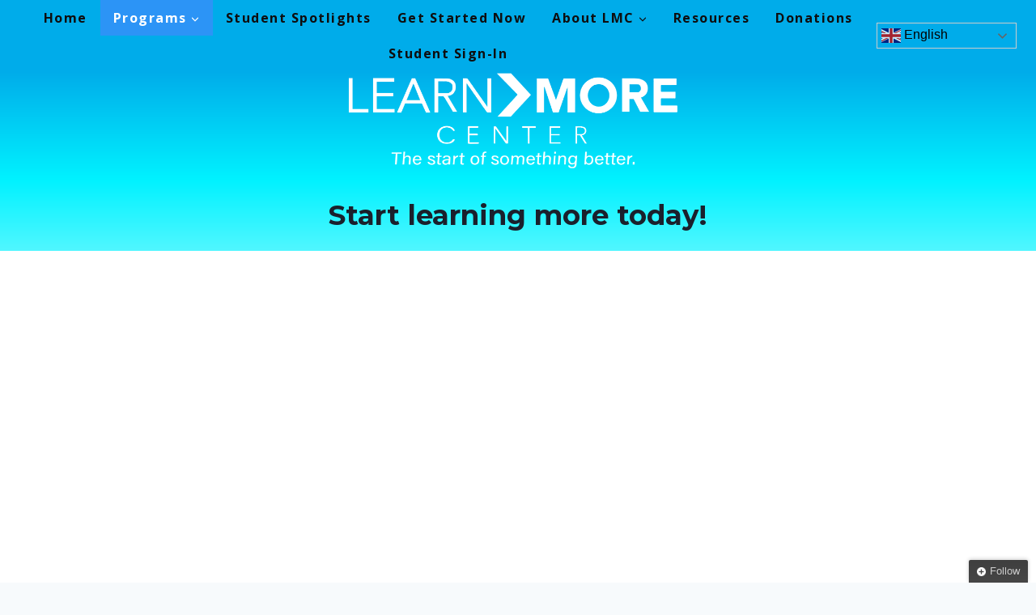

--- FILE ---
content_type: text/html; charset=UTF-8
request_url: http://learnmorecenter.org/wp/get-started-now/
body_size: 20878
content:
<!doctype html>
<html lang="en-US" class="no-js" itemtype="https://schema.org/WebPage" itemscope>
<head>
	<meta charset="UTF-8">
	<meta name="viewport" content="width=device-width, initial-scale=1, minimum-scale=1">
	<title>Get Started Now &#8211; Learn More Center</title>
<meta name='robots' content='max-image-preview:large' />
<link rel='dns-prefetch' href='//stats.wp.com' />
<link rel='dns-prefetch' href='//v0.wordpress.com' />
<link rel='preconnect' href='//i0.wp.com' />
<link rel="alternate" type="application/rss+xml" title="Learn More Center &raquo; Feed" href="http://learnmorecenter.org/wp/feed/" />
<link rel="alternate" type="application/rss+xml" title="Learn More Center &raquo; Comments Feed" href="http://learnmorecenter.org/wp/comments/feed/" />
			<script>document.documentElement.classList.remove( 'no-js' );</script>
			<script>
window._wpemojiSettings = {"baseUrl":"https:\/\/s.w.org\/images\/core\/emoji\/15.0.3\/72x72\/","ext":".png","svgUrl":"https:\/\/s.w.org\/images\/core\/emoji\/15.0.3\/svg\/","svgExt":".svg","source":{"concatemoji":"http:\/\/learnmorecenter.org\/wp\/wp-includes\/js\/wp-emoji-release.min.js?ver=6.7"}};
/*! This file is auto-generated */
!function(i,n){var o,s,e;function c(e){try{var t={supportTests:e,timestamp:(new Date).valueOf()};sessionStorage.setItem(o,JSON.stringify(t))}catch(e){}}function p(e,t,n){e.clearRect(0,0,e.canvas.width,e.canvas.height),e.fillText(t,0,0);var t=new Uint32Array(e.getImageData(0,0,e.canvas.width,e.canvas.height).data),r=(e.clearRect(0,0,e.canvas.width,e.canvas.height),e.fillText(n,0,0),new Uint32Array(e.getImageData(0,0,e.canvas.width,e.canvas.height).data));return t.every(function(e,t){return e===r[t]})}function u(e,t,n){switch(t){case"flag":return n(e,"\ud83c\udff3\ufe0f\u200d\u26a7\ufe0f","\ud83c\udff3\ufe0f\u200b\u26a7\ufe0f")?!1:!n(e,"\ud83c\uddfa\ud83c\uddf3","\ud83c\uddfa\u200b\ud83c\uddf3")&&!n(e,"\ud83c\udff4\udb40\udc67\udb40\udc62\udb40\udc65\udb40\udc6e\udb40\udc67\udb40\udc7f","\ud83c\udff4\u200b\udb40\udc67\u200b\udb40\udc62\u200b\udb40\udc65\u200b\udb40\udc6e\u200b\udb40\udc67\u200b\udb40\udc7f");case"emoji":return!n(e,"\ud83d\udc26\u200d\u2b1b","\ud83d\udc26\u200b\u2b1b")}return!1}function f(e,t,n){var r="undefined"!=typeof WorkerGlobalScope&&self instanceof WorkerGlobalScope?new OffscreenCanvas(300,150):i.createElement("canvas"),a=r.getContext("2d",{willReadFrequently:!0}),o=(a.textBaseline="top",a.font="600 32px Arial",{});return e.forEach(function(e){o[e]=t(a,e,n)}),o}function t(e){var t=i.createElement("script");t.src=e,t.defer=!0,i.head.appendChild(t)}"undefined"!=typeof Promise&&(o="wpEmojiSettingsSupports",s=["flag","emoji"],n.supports={everything:!0,everythingExceptFlag:!0},e=new Promise(function(e){i.addEventListener("DOMContentLoaded",e,{once:!0})}),new Promise(function(t){var n=function(){try{var e=JSON.parse(sessionStorage.getItem(o));if("object"==typeof e&&"number"==typeof e.timestamp&&(new Date).valueOf()<e.timestamp+604800&&"object"==typeof e.supportTests)return e.supportTests}catch(e){}return null}();if(!n){if("undefined"!=typeof Worker&&"undefined"!=typeof OffscreenCanvas&&"undefined"!=typeof URL&&URL.createObjectURL&&"undefined"!=typeof Blob)try{var e="postMessage("+f.toString()+"("+[JSON.stringify(s),u.toString(),p.toString()].join(",")+"));",r=new Blob([e],{type:"text/javascript"}),a=new Worker(URL.createObjectURL(r),{name:"wpTestEmojiSupports"});return void(a.onmessage=function(e){c(n=e.data),a.terminate(),t(n)})}catch(e){}c(n=f(s,u,p))}t(n)}).then(function(e){for(var t in e)n.supports[t]=e[t],n.supports.everything=n.supports.everything&&n.supports[t],"flag"!==t&&(n.supports.everythingExceptFlag=n.supports.everythingExceptFlag&&n.supports[t]);n.supports.everythingExceptFlag=n.supports.everythingExceptFlag&&!n.supports.flag,n.DOMReady=!1,n.readyCallback=function(){n.DOMReady=!0}}).then(function(){return e}).then(function(){var e;n.supports.everything||(n.readyCallback(),(e=n.source||{}).concatemoji?t(e.concatemoji):e.wpemoji&&e.twemoji&&(t(e.twemoji),t(e.wpemoji)))}))}((window,document),window._wpemojiSettings);
</script>
<style id='wp-emoji-styles-inline-css'>

	img.wp-smiley, img.emoji {
		display: inline !important;
		border: none !important;
		box-shadow: none !important;
		height: 1em !important;
		width: 1em !important;
		margin: 0 0.07em !important;
		vertical-align: -0.1em !important;
		background: none !important;
		padding: 0 !important;
	}
</style>
<link rel='stylesheet' id='wp-block-library-css' href='http://learnmorecenter.org/wp/wp-includes/css/dist/block-library/style.min.css?ver=6.7' media='all' />
<style id='pdfemb-pdf-embedder-viewer-style-inline-css'>
.wp-block-pdfemb-pdf-embedder-viewer{max-width:none}

</style>
<link rel='stylesheet' id='mediaelement-css' href='http://learnmorecenter.org/wp/wp-includes/js/mediaelement/mediaelementplayer-legacy.min.css?ver=4.2.17' media='all' />
<link rel='stylesheet' id='wp-mediaelement-css' href='http://learnmorecenter.org/wp/wp-includes/js/mediaelement/wp-mediaelement.min.css?ver=6.7' media='all' />
<style id='jetpack-sharing-buttons-style-inline-css'>
.jetpack-sharing-buttons__services-list{display:flex;flex-direction:row;flex-wrap:wrap;gap:0;list-style-type:none;margin:5px;padding:0}.jetpack-sharing-buttons__services-list.has-small-icon-size{font-size:12px}.jetpack-sharing-buttons__services-list.has-normal-icon-size{font-size:16px}.jetpack-sharing-buttons__services-list.has-large-icon-size{font-size:24px}.jetpack-sharing-buttons__services-list.has-huge-icon-size{font-size:36px}@media print{.jetpack-sharing-buttons__services-list{display:none!important}}.editor-styles-wrapper .wp-block-jetpack-sharing-buttons{gap:0;padding-inline-start:0}ul.jetpack-sharing-buttons__services-list.has-background{padding:1.25em 2.375em}
</style>
<style id='classic-theme-styles-inline-css'>
/*! This file is auto-generated */
.wp-block-button__link{color:#fff;background-color:#32373c;border-radius:9999px;box-shadow:none;text-decoration:none;padding:calc(.667em + 2px) calc(1.333em + 2px);font-size:1.125em}.wp-block-file__button{background:#32373c;color:#fff;text-decoration:none}
</style>
<style id='global-styles-inline-css'>
:root{--wp--preset--aspect-ratio--square: 1;--wp--preset--aspect-ratio--4-3: 4/3;--wp--preset--aspect-ratio--3-4: 3/4;--wp--preset--aspect-ratio--3-2: 3/2;--wp--preset--aspect-ratio--2-3: 2/3;--wp--preset--aspect-ratio--16-9: 16/9;--wp--preset--aspect-ratio--9-16: 9/16;--wp--preset--color--black: #000000;--wp--preset--color--cyan-bluish-gray: #abb8c3;--wp--preset--color--white: #ffffff;--wp--preset--color--pale-pink: #f78da7;--wp--preset--color--vivid-red: #cf2e2e;--wp--preset--color--luminous-vivid-orange: #ff6900;--wp--preset--color--luminous-vivid-amber: #fcb900;--wp--preset--color--light-green-cyan: #7bdcb5;--wp--preset--color--vivid-green-cyan: #00d084;--wp--preset--color--pale-cyan-blue: #8ed1fc;--wp--preset--color--vivid-cyan-blue: #0693e3;--wp--preset--color--vivid-purple: #9b51e0;--wp--preset--color--theme-palette-1: var(--global-palette1);--wp--preset--color--theme-palette-2: var(--global-palette2);--wp--preset--color--theme-palette-3: var(--global-palette3);--wp--preset--color--theme-palette-4: var(--global-palette4);--wp--preset--color--theme-palette-5: var(--global-palette5);--wp--preset--color--theme-palette-6: var(--global-palette6);--wp--preset--color--theme-palette-7: var(--global-palette7);--wp--preset--color--theme-palette-8: var(--global-palette8);--wp--preset--color--theme-palette-9: var(--global-palette9);--wp--preset--gradient--vivid-cyan-blue-to-vivid-purple: linear-gradient(135deg,rgba(6,147,227,1) 0%,rgb(155,81,224) 100%);--wp--preset--gradient--light-green-cyan-to-vivid-green-cyan: linear-gradient(135deg,rgb(122,220,180) 0%,rgb(0,208,130) 100%);--wp--preset--gradient--luminous-vivid-amber-to-luminous-vivid-orange: linear-gradient(135deg,rgba(252,185,0,1) 0%,rgba(255,105,0,1) 100%);--wp--preset--gradient--luminous-vivid-orange-to-vivid-red: linear-gradient(135deg,rgba(255,105,0,1) 0%,rgb(207,46,46) 100%);--wp--preset--gradient--very-light-gray-to-cyan-bluish-gray: linear-gradient(135deg,rgb(238,238,238) 0%,rgb(169,184,195) 100%);--wp--preset--gradient--cool-to-warm-spectrum: linear-gradient(135deg,rgb(74,234,220) 0%,rgb(151,120,209) 20%,rgb(207,42,186) 40%,rgb(238,44,130) 60%,rgb(251,105,98) 80%,rgb(254,248,76) 100%);--wp--preset--gradient--blush-light-purple: linear-gradient(135deg,rgb(255,206,236) 0%,rgb(152,150,240) 100%);--wp--preset--gradient--blush-bordeaux: linear-gradient(135deg,rgb(254,205,165) 0%,rgb(254,45,45) 50%,rgb(107,0,62) 100%);--wp--preset--gradient--luminous-dusk: linear-gradient(135deg,rgb(255,203,112) 0%,rgb(199,81,192) 50%,rgb(65,88,208) 100%);--wp--preset--gradient--pale-ocean: linear-gradient(135deg,rgb(255,245,203) 0%,rgb(182,227,212) 50%,rgb(51,167,181) 100%);--wp--preset--gradient--electric-grass: linear-gradient(135deg,rgb(202,248,128) 0%,rgb(113,206,126) 100%);--wp--preset--gradient--midnight: linear-gradient(135deg,rgb(2,3,129) 0%,rgb(40,116,252) 100%);--wp--preset--font-size--small: var(--global-font-size-small);--wp--preset--font-size--medium: var(--global-font-size-medium);--wp--preset--font-size--large: var(--global-font-size-large);--wp--preset--font-size--x-large: 42px;--wp--preset--font-size--larger: var(--global-font-size-larger);--wp--preset--font-size--xxlarge: var(--global-font-size-xxlarge);--wp--preset--spacing--20: 0.44rem;--wp--preset--spacing--30: 0.67rem;--wp--preset--spacing--40: 1rem;--wp--preset--spacing--50: 1.5rem;--wp--preset--spacing--60: 2.25rem;--wp--preset--spacing--70: 3.38rem;--wp--preset--spacing--80: 5.06rem;--wp--preset--shadow--natural: 6px 6px 9px rgba(0, 0, 0, 0.2);--wp--preset--shadow--deep: 12px 12px 50px rgba(0, 0, 0, 0.4);--wp--preset--shadow--sharp: 6px 6px 0px rgba(0, 0, 0, 0.2);--wp--preset--shadow--outlined: 6px 6px 0px -3px rgba(255, 255, 255, 1), 6px 6px rgba(0, 0, 0, 1);--wp--preset--shadow--crisp: 6px 6px 0px rgba(0, 0, 0, 1);}:where(.is-layout-flex){gap: 0.5em;}:where(.is-layout-grid){gap: 0.5em;}body .is-layout-flex{display: flex;}.is-layout-flex{flex-wrap: wrap;align-items: center;}.is-layout-flex > :is(*, div){margin: 0;}body .is-layout-grid{display: grid;}.is-layout-grid > :is(*, div){margin: 0;}:where(.wp-block-columns.is-layout-flex){gap: 2em;}:where(.wp-block-columns.is-layout-grid){gap: 2em;}:where(.wp-block-post-template.is-layout-flex){gap: 1.25em;}:where(.wp-block-post-template.is-layout-grid){gap: 1.25em;}.has-black-color{color: var(--wp--preset--color--black) !important;}.has-cyan-bluish-gray-color{color: var(--wp--preset--color--cyan-bluish-gray) !important;}.has-white-color{color: var(--wp--preset--color--white) !important;}.has-pale-pink-color{color: var(--wp--preset--color--pale-pink) !important;}.has-vivid-red-color{color: var(--wp--preset--color--vivid-red) !important;}.has-luminous-vivid-orange-color{color: var(--wp--preset--color--luminous-vivid-orange) !important;}.has-luminous-vivid-amber-color{color: var(--wp--preset--color--luminous-vivid-amber) !important;}.has-light-green-cyan-color{color: var(--wp--preset--color--light-green-cyan) !important;}.has-vivid-green-cyan-color{color: var(--wp--preset--color--vivid-green-cyan) !important;}.has-pale-cyan-blue-color{color: var(--wp--preset--color--pale-cyan-blue) !important;}.has-vivid-cyan-blue-color{color: var(--wp--preset--color--vivid-cyan-blue) !important;}.has-vivid-purple-color{color: var(--wp--preset--color--vivid-purple) !important;}.has-black-background-color{background-color: var(--wp--preset--color--black) !important;}.has-cyan-bluish-gray-background-color{background-color: var(--wp--preset--color--cyan-bluish-gray) !important;}.has-white-background-color{background-color: var(--wp--preset--color--white) !important;}.has-pale-pink-background-color{background-color: var(--wp--preset--color--pale-pink) !important;}.has-vivid-red-background-color{background-color: var(--wp--preset--color--vivid-red) !important;}.has-luminous-vivid-orange-background-color{background-color: var(--wp--preset--color--luminous-vivid-orange) !important;}.has-luminous-vivid-amber-background-color{background-color: var(--wp--preset--color--luminous-vivid-amber) !important;}.has-light-green-cyan-background-color{background-color: var(--wp--preset--color--light-green-cyan) !important;}.has-vivid-green-cyan-background-color{background-color: var(--wp--preset--color--vivid-green-cyan) !important;}.has-pale-cyan-blue-background-color{background-color: var(--wp--preset--color--pale-cyan-blue) !important;}.has-vivid-cyan-blue-background-color{background-color: var(--wp--preset--color--vivid-cyan-blue) !important;}.has-vivid-purple-background-color{background-color: var(--wp--preset--color--vivid-purple) !important;}.has-black-border-color{border-color: var(--wp--preset--color--black) !important;}.has-cyan-bluish-gray-border-color{border-color: var(--wp--preset--color--cyan-bluish-gray) !important;}.has-white-border-color{border-color: var(--wp--preset--color--white) !important;}.has-pale-pink-border-color{border-color: var(--wp--preset--color--pale-pink) !important;}.has-vivid-red-border-color{border-color: var(--wp--preset--color--vivid-red) !important;}.has-luminous-vivid-orange-border-color{border-color: var(--wp--preset--color--luminous-vivid-orange) !important;}.has-luminous-vivid-amber-border-color{border-color: var(--wp--preset--color--luminous-vivid-amber) !important;}.has-light-green-cyan-border-color{border-color: var(--wp--preset--color--light-green-cyan) !important;}.has-vivid-green-cyan-border-color{border-color: var(--wp--preset--color--vivid-green-cyan) !important;}.has-pale-cyan-blue-border-color{border-color: var(--wp--preset--color--pale-cyan-blue) !important;}.has-vivid-cyan-blue-border-color{border-color: var(--wp--preset--color--vivid-cyan-blue) !important;}.has-vivid-purple-border-color{border-color: var(--wp--preset--color--vivid-purple) !important;}.has-vivid-cyan-blue-to-vivid-purple-gradient-background{background: var(--wp--preset--gradient--vivid-cyan-blue-to-vivid-purple) !important;}.has-light-green-cyan-to-vivid-green-cyan-gradient-background{background: var(--wp--preset--gradient--light-green-cyan-to-vivid-green-cyan) !important;}.has-luminous-vivid-amber-to-luminous-vivid-orange-gradient-background{background: var(--wp--preset--gradient--luminous-vivid-amber-to-luminous-vivid-orange) !important;}.has-luminous-vivid-orange-to-vivid-red-gradient-background{background: var(--wp--preset--gradient--luminous-vivid-orange-to-vivid-red) !important;}.has-very-light-gray-to-cyan-bluish-gray-gradient-background{background: var(--wp--preset--gradient--very-light-gray-to-cyan-bluish-gray) !important;}.has-cool-to-warm-spectrum-gradient-background{background: var(--wp--preset--gradient--cool-to-warm-spectrum) !important;}.has-blush-light-purple-gradient-background{background: var(--wp--preset--gradient--blush-light-purple) !important;}.has-blush-bordeaux-gradient-background{background: var(--wp--preset--gradient--blush-bordeaux) !important;}.has-luminous-dusk-gradient-background{background: var(--wp--preset--gradient--luminous-dusk) !important;}.has-pale-ocean-gradient-background{background: var(--wp--preset--gradient--pale-ocean) !important;}.has-electric-grass-gradient-background{background: var(--wp--preset--gradient--electric-grass) !important;}.has-midnight-gradient-background{background: var(--wp--preset--gradient--midnight) !important;}.has-small-font-size{font-size: var(--wp--preset--font-size--small) !important;}.has-medium-font-size{font-size: var(--wp--preset--font-size--medium) !important;}.has-large-font-size{font-size: var(--wp--preset--font-size--large) !important;}.has-x-large-font-size{font-size: var(--wp--preset--font-size--x-large) !important;}
:where(.wp-block-post-template.is-layout-flex){gap: 1.25em;}:where(.wp-block-post-template.is-layout-grid){gap: 1.25em;}
:where(.wp-block-columns.is-layout-flex){gap: 2em;}:where(.wp-block-columns.is-layout-grid){gap: 2em;}
:root :where(.wp-block-pullquote){font-size: 1.5em;line-height: 1.6;}
</style>
<link rel='stylesheet' id='simple-banner-style-css' href='http://learnmorecenter.org/wp/wp-content/plugins/simple-banner/simple-banner.css?ver=3.0.10' media='all' />
<link rel='stylesheet' id='kadence-global-css' href='http://learnmorecenter.org/wp/wp-content/themes/kadence/assets/css/global.min.css?ver=1.2.19' media='all' />
<style id='kadence-global-inline-css'>
/* Kadence Base CSS */
:root{--global-palette1:#2c94f6;--global-palette2:#00f2ff;--global-palette3:#1A202C;--global-palette4:#2D3748;--global-palette5:#4A5568;--global-palette6:#718096;--global-palette7:#EDF2F7;--global-palette8:#F7FAFC;--global-palette9:#ffffff;--global-palette9rgb:255, 255, 255;--global-palette-highlight:var(--global-palette3);--global-palette-highlight-alt:var(--global-palette1);--global-palette-highlight-alt2:var(--global-palette9);--global-palette-btn-bg:var(--global-palette1);--global-palette-btn-bg-hover:var(--global-palette2);--global-palette-btn:var(--global-palette9);--global-palette-btn-hover:var(--global-palette9);--global-body-font-family:-apple-system,BlinkMacSystemFont,"Segoe UI",Roboto,Oxygen-Sans,Ubuntu,Cantarell,"Helvetica Neue",sans-serif, "Apple Color Emoji", "Segoe UI Emoji", "Segoe UI Symbol";--global-heading-font-family:Montserrat, var(--global-fallback-font);--global-primary-nav-font-family:'Open Sans', sans-serif;--global-fallback-font:sans-serif;--global-display-fallback-font:sans-serif;--global-content-width:1290px;--global-content-wide-width:calc(1290px + 230px);--global-content-narrow-width:842px;--global-content-edge-padding:1.5rem;--global-content-boxed-padding:2rem;--global-calc-content-width:calc(1290px - var(--global-content-edge-padding) - var(--global-content-edge-padding) );--wp--style--global--content-size:var(--global-calc-content-width);}.wp-site-blocks{--global-vw:calc( 100vw - ( 0.5 * var(--scrollbar-offset)));}body{background:var(--global-palette8);}body, input, select, optgroup, textarea{font-weight:400;font-size:17px;line-height:1.6;font-family:var(--global-body-font-family);color:var(--global-palette4);}.content-bg, body.content-style-unboxed .site{background:var(--global-palette9);}h1,h2,h3,h4,h5,h6{font-family:var(--global-heading-font-family);}h1{font-weight:700;font-size:32px;line-height:1.5;color:var(--global-palette3);}h2{font-style:normal;font-weight:700;font-size:34px;line-height:1.2;color:var(--global-palette3);}h3{font-style:normal;font-weight:normal;font-size:20px;line-height:1.5;font-family:'Roboto Condensed', var(--global-fallback-font);color:var(--global-palette3);}h4{font-style:normal;font-weight:500;font-size:22px;line-height:1.5;color:var(--global-palette4);}h5{font-weight:700;font-size:20px;line-height:1.5;color:var(--global-palette4);}h6{font-weight:700;font-size:18px;line-height:1.5;color:var(--global-palette5);}.entry-hero h1{font-style:normal;}.entry-hero .kadence-breadcrumbs{max-width:1290px;}.site-container, .site-header-row-layout-contained, .site-footer-row-layout-contained, .entry-hero-layout-contained, .comments-area, .alignfull > .wp-block-cover__inner-container, .alignwide > .wp-block-cover__inner-container{max-width:var(--global-content-width);}.content-width-narrow .content-container.site-container, .content-width-narrow .hero-container.site-container{max-width:var(--global-content-narrow-width);}@media all and (min-width: 1520px){.wp-site-blocks .content-container  .alignwide{margin-left:-115px;margin-right:-115px;width:unset;max-width:unset;}}@media all and (min-width: 1102px){.content-width-narrow .wp-site-blocks .content-container .alignwide{margin-left:-130px;margin-right:-130px;width:unset;max-width:unset;}}.content-style-boxed .wp-site-blocks .entry-content .alignwide{margin-left:calc( -1 * var( --global-content-boxed-padding ) );margin-right:calc( -1 * var( --global-content-boxed-padding ) );}.content-area{margin-top:0px;margin-bottom:0px;}@media all and (max-width: 1024px){.content-area{margin-top:3rem;margin-bottom:3rem;}}@media all and (max-width: 767px){.content-area{margin-top:2rem;margin-bottom:2rem;}}@media all and (max-width: 1024px){:root{--global-content-boxed-padding:2rem;}}@media all and (max-width: 767px){:root{--global-content-boxed-padding:1.5rem;}}.entry-content-wrap{padding:2rem;}@media all and (max-width: 1024px){.entry-content-wrap{padding:2rem;}}@media all and (max-width: 767px){.entry-content-wrap{padding:1.5rem;}}.entry.single-entry{box-shadow:0px 15px 15px -10px rgba(0,0,0,0.05);}.entry.loop-entry{box-shadow:0px 15px 15px -10px rgba(0,0,0,0.05);}.loop-entry .entry-content-wrap{padding:2rem;}@media all and (max-width: 1024px){.loop-entry .entry-content-wrap{padding:2rem;}}@media all and (max-width: 767px){.loop-entry .entry-content-wrap{padding:1.5rem;}}button, .button, .wp-block-button__link, input[type="button"], input[type="reset"], input[type="submit"], .fl-button, .elementor-button-wrapper .elementor-button, .wc-block-components-checkout-place-order-button, .wc-block-cart__submit{box-shadow:0px 0px 0px -7px rgba(0,0,0,0);}button:hover, button:focus, button:active, .button:hover, .button:focus, .button:active, .wp-block-button__link:hover, .wp-block-button__link:focus, .wp-block-button__link:active, input[type="button"]:hover, input[type="button"]:focus, input[type="button"]:active, input[type="reset"]:hover, input[type="reset"]:focus, input[type="reset"]:active, input[type="submit"]:hover, input[type="submit"]:focus, input[type="submit"]:active, .elementor-button-wrapper .elementor-button:hover, .elementor-button-wrapper .elementor-button:focus, .elementor-button-wrapper .elementor-button:active, .wc-block-cart__submit:hover{box-shadow:0px 15px 25px -7px rgba(0,0,0,0.1);}.kb-button.kb-btn-global-outline.kb-btn-global-inherit{padding-top:calc(px - 2px);padding-right:calc(px - 2px);padding-bottom:calc(px - 2px);padding-left:calc(px - 2px);}@media all and (min-width: 1025px){.transparent-header .entry-hero .entry-hero-container-inner{padding-top:calc(0px + 80px);}}@media all and (max-width: 1024px){.mobile-transparent-header .entry-hero .entry-hero-container-inner{padding-top:0px;}}@media all and (max-width: 767px){.mobile-transparent-header .entry-hero .entry-hero-container-inner{padding-top:0px;}}.entry-hero.page-hero-section .entry-header{min-height:200px;}
/* Kadence Header CSS */
.wp-site-blocks #mobile-header{display:block;}.wp-site-blocks #main-header{display:none;}@media all and (min-width: 800px){.wp-site-blocks #mobile-header{display:none;}.wp-site-blocks #main-header{display:block;}}@media all and (max-width: 799px){.mobile-transparent-header #masthead{position:absolute;left:0px;right:0px;z-index:100;}.kadence-scrollbar-fixer.mobile-transparent-header #masthead{right:var(--scrollbar-offset,0);}.mobile-transparent-header #masthead, .mobile-transparent-header .site-top-header-wrap .site-header-row-container-inner, .mobile-transparent-header .site-main-header-wrap .site-header-row-container-inner, .mobile-transparent-header .site-bottom-header-wrap .site-header-row-container-inner{background:transparent;}.site-header-row-tablet-layout-fullwidth, .site-header-row-tablet-layout-standard{padding:0px;}}@media all and (min-width: 800px){.transparent-header #masthead{position:absolute;left:0px;right:0px;z-index:100;}.transparent-header.kadence-scrollbar-fixer #masthead{right:var(--scrollbar-offset,0);}.transparent-header #masthead, .transparent-header .site-top-header-wrap .site-header-row-container-inner, .transparent-header .site-main-header-wrap .site-header-row-container-inner, .transparent-header .site-bottom-header-wrap .site-header-row-container-inner{background:transparent;}}.site-branding a.brand img{max-width:428px;}.site-branding a.brand img.svg-logo-image{width:428px;}@media all and (max-width: 767px){.site-branding a.brand img{max-width:180px;}.site-branding a.brand img.svg-logo-image{width:180px;}}.site-branding{padding:1px 1px 1px 0px;}.site-branding .site-title{font-style:normal;font-weight:800;font-size:26px;line-height:1.2;font-family:Montserrat, var(--global-fallback-font);text-transform:uppercase;color:#26dada;}#masthead, #masthead .kadence-sticky-header.item-is-fixed:not(.item-at-start):not(.site-header-row-container):not(.site-main-header-wrap), #masthead .kadence-sticky-header.item-is-fixed:not(.item-at-start) > .site-header-row-container-inner{background:rgba(0,0,0,0);}.site-main-header-wrap .site-header-row-container-inner{background:linear-gradient(180deg,rgba(0,172,234,1) 0%,var(--global-palette2) 100%);border-top:0px solid #fffefe;border-bottom:0px solid transparent;}.site-main-header-inner-wrap{min-height:80px;}.transparent-header #masthead .site-main-header-wrap .site-header-row-container-inner{background:#00ffd8;}.site-top-header-wrap .site-header-row-container-inner{background:#00acea;}.site-top-header-inner-wrap{min-height:0px;}.site-bottom-header-wrap .site-header-row-container-inner{background:#00f2ff;}.site-bottom-header-inner-wrap{min-height:0px;}.site-bottom-header-wrap .site-header-row-container-inner>.site-container{padding:0px 0px 0px 0px;}.header-navigation[class*="header-navigation-style-underline"] .header-menu-container.primary-menu-container>ul>li>a:after{width:calc( 100% - 2em);}.main-navigation .primary-menu-container > ul > li.menu-item > a{padding-left:calc(2em / 2);padding-right:calc(2em / 2);padding-top:0.6em;padding-bottom:0.6em;color:#0e0e0f;background:#00acea;}.main-navigation .primary-menu-container > ul > li.menu-item .dropdown-nav-special-toggle{right:calc(2em / 2);}.main-navigation .primary-menu-container > ul li.menu-item > a{font-style:normal;font-weight:700;font-size:16px;letter-spacing:1.5px;font-family:var(--global-primary-nav-font-family);}.main-navigation .primary-menu-container > ul > li.menu-item > a:hover{color:var(--global-palette-highlight);background:#0191c5;}.main-navigation .primary-menu-container > ul > li.menu-item.current-menu-item > a{color:#ffffff;background:#2c94f6;}.header-navigation .header-menu-container ul ul.sub-menu, .header-navigation .header-menu-container ul ul.submenu{background:var(--global-palette4);box-shadow:0px 2px 13px 0px rgba(0,0,0,0.1);}.header-navigation .header-menu-container ul ul li.menu-item, .header-menu-container ul.menu > li.kadence-menu-mega-enabled > ul > li.menu-item > a{border-bottom:1px solid rgba(255,255,255,0.1);}.header-navigation .header-menu-container ul ul li.menu-item > a{width:200px;padding-top:1.25em;padding-bottom:1.25em;color:var(--global-palette8);font-style:normal;font-size:14px;line-height:1;}.header-navigation .header-menu-container ul ul li.menu-item > a:hover{color:var(--global-palette9);background:var(--global-palette4);}.header-navigation .header-menu-container ul ul li.menu-item.current-menu-item > a{color:var(--global-palette9);background:var(--global-palette4);}.mobile-toggle-open-container .menu-toggle-open, .mobile-toggle-open-container .menu-toggle-open:focus{color:var(--global-palette5);padding:0.4em 0.6em 0.4em 0.6em;font-size:14px;}.mobile-toggle-open-container .menu-toggle-open.menu-toggle-style-bordered{border:1px solid currentColor;}.mobile-toggle-open-container .menu-toggle-open .menu-toggle-icon{font-size:20px;}.mobile-toggle-open-container .menu-toggle-open:hover, .mobile-toggle-open-container .menu-toggle-open:focus-visible{color:var(--global-palette-highlight);}.mobile-navigation ul li{font-size:14px;}.mobile-navigation ul li a{padding-top:1em;padding-bottom:1em;}.mobile-navigation ul li > a, .mobile-navigation ul li.menu-item-has-children > .drawer-nav-drop-wrap{color:#f7fafc;}.mobile-navigation ul li.current-menu-item > a, .mobile-navigation ul li.current-menu-item.menu-item-has-children > .drawer-nav-drop-wrap{color:var(--global-palette1);}.mobile-navigation ul li.menu-item-has-children .drawer-nav-drop-wrap, .mobile-navigation ul li:not(.menu-item-has-children) a{border-bottom:1px solid rgba(255,255,255,0.1);}.mobile-navigation:not(.drawer-navigation-parent-toggle-true) ul li.menu-item-has-children .drawer-nav-drop-wrap button{border-left:1px solid rgba(255,255,255,0.1);}#mobile-drawer .drawer-header .drawer-toggle{padding:0.6em 0.15em 0.6em 0.15em;font-size:24px;}
/* Kadence Footer CSS */
#colophon{background:#00acea;}.site-middle-footer-inner-wrap{padding-top:30px;padding-bottom:30px;grid-column-gap:30px;grid-row-gap:30px;}.site-middle-footer-inner-wrap .widget{margin-bottom:30px;}.site-middle-footer-inner-wrap .site-footer-section:not(:last-child):after{right:calc(-30px / 2);}.site-top-footer-inner-wrap{padding-top:30px;padding-bottom:30px;grid-column-gap:30px;grid-row-gap:30px;}.site-top-footer-inner-wrap .widget{margin-bottom:30px;}.site-top-footer-inner-wrap .site-footer-section:not(:last-child):after{right:calc(-30px / 2);}.site-bottom-footer-wrap .site-footer-row-container-inner{font-style:normal;font-size:14px;color:#718096;}.site-footer .site-bottom-footer-wrap a:where(:not(.button):not(.wp-block-button__link):not(.wp-element-button)){color:rgba(113,128,150,0.99);}.site-footer .site-bottom-footer-wrap a:where(:not(.button):not(.wp-block-button__link):not(.wp-element-button)):hover{color:#ffffff;}.site-bottom-footer-inner-wrap{padding-top:30px;padding-bottom:30px;grid-column-gap:30px;}.site-bottom-footer-inner-wrap .widget{margin-bottom:30px;}.site-bottom-footer-inner-wrap .site-footer-section:not(:last-child):after{right:calc(-30px / 2);}
</style>
<link rel='stylesheet' id='kadence-header-css' href='http://learnmorecenter.org/wp/wp-content/themes/kadence/assets/css/header.min.css?ver=1.2.19' media='all' />
<link rel='stylesheet' id='kadence-content-css' href='http://learnmorecenter.org/wp/wp-content/themes/kadence/assets/css/content.min.css?ver=1.2.19' media='all' />
<link rel='stylesheet' id='kadence-footer-css' href='http://learnmorecenter.org/wp/wp-content/themes/kadence/assets/css/footer.min.css?ver=1.2.19' media='all' />
<link rel='stylesheet' id='kadence-blocks-rowlayout-css' href='http://learnmorecenter.org/wp/wp-content/plugins/kadence-blocks/dist/style-blocks-rowlayout.css?ver=3.5.27' media='all' />
<link rel='stylesheet' id='kadence-blocks-column-css' href='http://learnmorecenter.org/wp/wp-content/plugins/kadence-blocks/dist/style-blocks-column.css?ver=3.5.27' media='all' />
<style id='kadence-blocks-advancedheading-inline-css'>
.wp-block-kadence-advancedheading mark{background:transparent;border-style:solid;border-width:0}.wp-block-kadence-advancedheading mark.kt-highlight{color:#f76a0c;}.kb-adv-heading-icon{display: inline-flex;justify-content: center;align-items: center;} .is-layout-constrained > .kb-advanced-heading-link {display: block;}.single-content .kadence-advanced-heading-wrapper h1, .single-content .kadence-advanced-heading-wrapper h2, .single-content .kadence-advanced-heading-wrapper h3, .single-content .kadence-advanced-heading-wrapper h4, .single-content .kadence-advanced-heading-wrapper h5, .single-content .kadence-advanced-heading-wrapper h6 {margin: 1.5em 0 .5em;}.single-content .kadence-advanced-heading-wrapper+* { margin-top:0;}.kb-screen-reader-text{position:absolute;width:1px;height:1px;padding:0;margin:-1px;overflow:hidden;clip:rect(0,0,0,0);}
</style>
<link rel='stylesheet' id='kadence-blocks-infobox-css' href='http://learnmorecenter.org/wp/wp-content/plugins/kadence-blocks/dist/style-blocks-infobox.css?ver=3.5.27' media='all' />
<link rel='stylesheet' id='kadence-blocks-advancedbtn-css' href='http://learnmorecenter.org/wp/wp-content/plugins/kadence-blocks/dist/style-blocks-advancedbtn.css?ver=3.5.27' media='all' />
<style id='kadence-blocks-global-variables-inline-css'>
:root {--global-kb-font-size-sm:clamp(0.8rem, 0.73rem + 0.217vw, 0.9rem);--global-kb-font-size-md:clamp(1.1rem, 0.995rem + 0.326vw, 1.25rem);--global-kb-font-size-lg:clamp(1.75rem, 1.576rem + 0.543vw, 2rem);--global-kb-font-size-xl:clamp(2.25rem, 1.728rem + 1.63vw, 3rem);--global-kb-font-size-xxl:clamp(2.5rem, 1.456rem + 3.26vw, 4rem);--global-kb-font-size-xxxl:clamp(2.75rem, 0.489rem + 7.065vw, 6rem);}
</style>
<style id='kadence_blocks_css-inline-css'>
.kb-row-layout-id780_10034f-75 > .kt-row-column-wrap{padding-top:var( --global-kb-row-default-top, var(--global-kb-spacing-sm, 1.5rem) );padding-bottom:var( --global-kb-row-default-bottom, var(--global-kb-spacing-sm, 1.5rem) );grid-template-columns:minmax(0, 1fr);}.kb-row-layout-id780_10034f-75 > .kt-row-layout-overlay{opacity:1;background:linear-gradient(180deg, var(--global-palette2) 0%, #51f7ff 100%);}@media all and (max-width: 767px){.kb-row-layout-id780_10034f-75 > .kt-row-column-wrap{grid-template-columns:minmax(0, 1fr);}}.kadence-column780_b34988-6d > .kt-inside-inner-col{column-gap:var(--global-kb-gap-sm, 1rem);}.kadence-column780_b34988-6d > .kt-inside-inner-col{flex-direction:column;}.kadence-column780_b34988-6d > .kt-inside-inner-col > .aligncenter{width:100%;}@media all and (max-width: 1024px){.kadence-column780_b34988-6d > .kt-inside-inner-col{flex-direction:column;justify-content:center;}}@media all and (max-width: 767px){.kadence-column780_b34988-6d > .kt-inside-inner-col{flex-direction:column;justify-content:center;}}.wp-block-kadence-advancedheading.kt-adv-heading780_c1dd5d-e2, .wp-block-kadence-advancedheading.kt-adv-heading780_c1dd5d-e2[data-kb-block="kb-adv-heading780_c1dd5d-e2"]{text-align:center;}.wp-block-kadence-advancedheading.kt-adv-heading780_c1dd5d-e2 mark.kt-highlight, .wp-block-kadence-advancedheading.kt-adv-heading780_c1dd5d-e2[data-kb-block="kb-adv-heading780_c1dd5d-e2"] mark.kt-highlight{-webkit-box-decoration-break:clone;box-decoration-break:clone;}.kb-row-layout-id780_30703b-db > .kt-row-column-wrap{padding-top:var( --global-kb-row-default-top, var(--global-kb-spacing-sm, 1.5rem) );padding-bottom:var( --global-kb-row-default-bottom, var(--global-kb-spacing-sm, 1.5rem) );grid-template-columns:minmax(0, 1fr);}@media all and (max-width: 767px){.kb-row-layout-id780_30703b-db > .kt-row-column-wrap{grid-template-columns:minmax(0, 1fr);}}.kadence-column780_7efb44-62 > .kt-inside-inner-col{column-gap:var(--global-kb-gap-sm, 1rem);}.kadence-column780_7efb44-62 > .kt-inside-inner-col{flex-direction:column;}.kadence-column780_7efb44-62 > .kt-inside-inner-col > .aligncenter{width:100%;}@media all and (max-width: 1024px){.kadence-column780_7efb44-62 > .kt-inside-inner-col{flex-direction:column;justify-content:center;}}@media all and (max-width: 767px){.kadence-column780_7efb44-62 > .kt-inside-inner-col{flex-direction:column;justify-content:center;}}.kb-row-layout-id780_ecc532-e6 > .kt-row-column-wrap{padding-top:var( --global-kb-row-default-top, var(--global-kb-spacing-sm, 1.5rem) );padding-bottom:var( --global-kb-row-default-bottom, var(--global-kb-spacing-sm, 1.5rem) );}.kb-row-layout-id780_ecc532-e6 > .kt-row-column-wrap > div:not(.added-for-specificity){grid-column:initial;}.kb-row-layout-id780_ecc532-e6 > .kt-row-column-wrap{grid-template-columns:repeat(4, minmax(0, 1fr));}@media all and (max-width: 767px){.kb-row-layout-id780_ecc532-e6 > .kt-row-column-wrap > div:not(.added-for-specificity){grid-column:initial;}.kb-row-layout-id780_ecc532-e6 > .kt-row-column-wrap{grid-template-columns:minmax(0, 1fr);}}.kadence-column780_e9b9bb-35 > .kt-inside-inner-col{column-gap:var(--global-kb-gap-sm, 1rem);}.kadence-column780_e9b9bb-35 > .kt-inside-inner-col{flex-direction:column;}.kadence-column780_e9b9bb-35 > .kt-inside-inner-col > .aligncenter{width:100%;}@media all and (max-width: 1024px){.kadence-column780_e9b9bb-35 > .kt-inside-inner-col{flex-direction:column;justify-content:center;}}@media all and (max-width: 767px){.kadence-column780_e9b9bb-35 > .kt-inside-inner-col{flex-direction:column;justify-content:center;}}.wp-block-kadence-column.kb-section-dir-horizontal > .kt-inside-inner-col > .kt-info-box780_631730-ea .kt-blocks-info-box-link-wrap{max-width:unset;}.kt-info-box780_631730-ea .kt-blocks-info-box-link-wrap{border-top-left-radius:0px;border-top-right-radius:0px;border-bottom-right-radius:0px;border-bottom-left-radius:0px;background:#f2f2f2;padding-top:20px;padding-right:20px;padding-bottom:20px;padding-left:20px;}.kt-info-box780_631730-ea .kt-blocks-info-box-link-wrap:hover{background:#f2f2f2;}.kt-info-box780_631730-ea .kadence-info-box-icon-container .kt-info-svg-icon, .kt-info-box780_631730-ea .kt-info-svg-icon-flip, .kt-info-box780_631730-ea .kt-blocks-info-box-number{font-size:50px;}.kt-info-box780_631730-ea .kt-blocks-info-box-media{color:#444444;background:transparent;border-color:#444444;border-top-width:0px;border-right-width:0px;border-bottom-width:0px;border-left-width:0px;padding-top:10px;padding-right:10px;padding-bottom:10px;padding-left:10px;}.kt-info-box780_631730-ea .kt-blocks-info-box-media-container{margin-top:0px;margin-right:15px;margin-bottom:0px;margin-left:15px;}.kt-info-box780_631730-ea .kt-blocks-info-box-link-wrap:hover .kt-blocks-info-box-media{color:#444444;background:transparent;border-color:#444444;}.kt-info-box780_631730-ea .kt-infobox-textcontent h2.kt-blocks-info-box-title{padding-top:0px;padding-right:0px;padding-bottom:0px;padding-left:0px;margin-top:5px;margin-right:0px;margin-bottom:10px;margin-left:0px;}.kt-info-box780_631730-ea .kt-infobox-textcontent .kt-blocks-info-box-text{color:#555555;}.kt-info-box780_631730-ea .kt-blocks-info-box-learnmore{background:transparent;border-color:#555555;border-width:0px 0px 0px 0px;padding-top:4px;padding-right:8px;padding-bottom:4px;padding-left:8px;margin-top:10px;margin-right:0px;margin-bottom:10px;margin-left:0px;}.kt-info-box780_631730-ea .kt-blocks-info-box-link-wrap:hover .kt-blocks-info-box-learnmore,.kt-info-box780_631730-ea .kt-blocks-info-box-link-wrap .kt-blocks-info-box-learnmore:focus{color:#ffffff;background:#444444;border-color:#444444;}.kadence-column780_bfea04-b2 > .kt-inside-inner-col{column-gap:var(--global-kb-gap-sm, 1rem);}.kadence-column780_bfea04-b2 > .kt-inside-inner-col{flex-direction:column;}.kadence-column780_bfea04-b2 > .kt-inside-inner-col > .aligncenter{width:100%;}@media all and (max-width: 1024px){.kadence-column780_bfea04-b2 > .kt-inside-inner-col{flex-direction:column;justify-content:center;}}@media all and (max-width: 767px){.kadence-column780_bfea04-b2 > .kt-inside-inner-col{flex-direction:column;justify-content:center;}}.wp-block-kadence-column.kb-section-dir-horizontal > .kt-inside-inner-col > .kt-info-box780_60d8e0-60 .kt-blocks-info-box-link-wrap{max-width:unset;}.kt-info-box780_60d8e0-60 .kt-blocks-info-box-link-wrap{border-top-left-radius:0px;border-top-right-radius:0px;border-bottom-right-radius:0px;border-bottom-left-radius:0px;background:#f2f2f2;padding-top:20px;padding-right:20px;padding-bottom:20px;padding-left:20px;}.kt-info-box780_60d8e0-60 .kt-blocks-info-box-link-wrap:hover{background:#f2f2f2;}.kt-info-box780_60d8e0-60 .kadence-info-box-icon-container .kt-info-svg-icon, .kt-info-box780_60d8e0-60 .kt-info-svg-icon-flip, .kt-info-box780_60d8e0-60 .kt-blocks-info-box-number{font-size:50px;}.kt-info-box780_60d8e0-60 .kt-blocks-info-box-media{color:#444444;background:transparent;border-color:#444444;border-top-width:0px;border-right-width:0px;border-bottom-width:0px;border-left-width:0px;padding-top:10px;padding-right:10px;padding-bottom:10px;padding-left:10px;}.kt-info-box780_60d8e0-60 .kt-blocks-info-box-media-container{margin-top:0px;margin-right:15px;margin-bottom:0px;margin-left:15px;}.kt-info-box780_60d8e0-60 .kt-blocks-info-box-link-wrap:hover .kt-blocks-info-box-media{color:#444444;background:transparent;border-color:#444444;}.kt-info-box780_60d8e0-60 .kt-infobox-textcontent h2.kt-blocks-info-box-title{padding-top:0px;padding-right:0px;padding-bottom:0px;padding-left:0px;margin-top:5px;margin-right:0px;margin-bottom:10px;margin-left:0px;}.kt-info-box780_60d8e0-60 .kt-infobox-textcontent .kt-blocks-info-box-text{color:#555555;}.kt-info-box780_60d8e0-60 .kt-blocks-info-box-learnmore{background:transparent;border-color:#555555;border-width:0px 0px 0px 0px;padding-top:4px;padding-right:8px;padding-bottom:4px;padding-left:8px;margin-top:10px;margin-right:0px;margin-bottom:10px;margin-left:0px;}.kt-info-box780_60d8e0-60 .kt-blocks-info-box-link-wrap:hover .kt-blocks-info-box-learnmore,.kt-info-box780_60d8e0-60 .kt-blocks-info-box-link-wrap .kt-blocks-info-box-learnmore:focus{color:#ffffff;background:#444444;border-color:#444444;}.kadence-column780_9254a3-0f > .kt-inside-inner-col{column-gap:var(--global-kb-gap-sm, 1rem);}.kadence-column780_9254a3-0f > .kt-inside-inner-col{flex-direction:column;}.kadence-column780_9254a3-0f > .kt-inside-inner-col > .aligncenter{width:100%;}@media all and (max-width: 1024px){.kadence-column780_9254a3-0f > .kt-inside-inner-col{flex-direction:column;justify-content:center;}}@media all and (max-width: 767px){.kadence-column780_9254a3-0f > .kt-inside-inner-col{flex-direction:column;justify-content:center;}}.wp-block-kadence-column.kb-section-dir-horizontal > .kt-inside-inner-col > .kt-info-box780_f9bf67-d7 .kt-blocks-info-box-link-wrap{max-width:unset;}.kt-info-box780_f9bf67-d7 .kt-blocks-info-box-link-wrap{border-top-left-radius:0px;border-top-right-radius:0px;border-bottom-right-radius:0px;border-bottom-left-radius:0px;background:#f2f2f2;padding-top:20px;padding-right:20px;padding-bottom:20px;padding-left:20px;}.kt-info-box780_f9bf67-d7 .kt-blocks-info-box-link-wrap:hover{background:#f2f2f2;}.kt-info-box780_f9bf67-d7 .kadence-info-box-icon-container .kt-info-svg-icon, .kt-info-box780_f9bf67-d7 .kt-info-svg-icon-flip, .kt-info-box780_f9bf67-d7 .kt-blocks-info-box-number{font-size:50px;}.kt-info-box780_f9bf67-d7 .kt-blocks-info-box-media{color:#444444;background:transparent;border-color:#444444;border-top-width:0px;border-right-width:0px;border-bottom-width:0px;border-left-width:0px;padding-top:10px;padding-right:10px;padding-bottom:10px;padding-left:10px;}.kt-info-box780_f9bf67-d7 .kt-blocks-info-box-media-container{margin-top:0px;margin-right:15px;margin-bottom:0px;margin-left:15px;}.kt-info-box780_f9bf67-d7 .kt-blocks-info-box-link-wrap:hover .kt-blocks-info-box-media{color:#444444;background:transparent;border-color:#444444;}.kt-info-box780_f9bf67-d7 .kt-infobox-textcontent h2.kt-blocks-info-box-title{padding-top:0px;padding-right:0px;padding-bottom:0px;padding-left:0px;margin-top:5px;margin-right:0px;margin-bottom:10px;margin-left:0px;}.kt-info-box780_f9bf67-d7 .kt-infobox-textcontent .kt-blocks-info-box-text{color:#555555;}.kt-info-box780_f9bf67-d7 .kt-blocks-info-box-learnmore{background:transparent;border-color:#555555;border-width:0px 0px 0px 0px;padding-top:4px;padding-right:8px;padding-bottom:4px;padding-left:8px;margin-top:10px;margin-right:0px;margin-bottom:10px;margin-left:0px;}.kt-info-box780_f9bf67-d7 .kt-blocks-info-box-link-wrap:hover .kt-blocks-info-box-learnmore,.kt-info-box780_f9bf67-d7 .kt-blocks-info-box-link-wrap .kt-blocks-info-box-learnmore:focus{color:#ffffff;background:#444444;border-color:#444444;}.kadence-column780_63149d-9c > .kt-inside-inner-col{column-gap:var(--global-kb-gap-sm, 1rem);}.kadence-column780_63149d-9c > .kt-inside-inner-col{flex-direction:column;}.kadence-column780_63149d-9c > .kt-inside-inner-col > .aligncenter{width:100%;}@media all and (max-width: 1024px){.kadence-column780_63149d-9c > .kt-inside-inner-col{flex-direction:column;justify-content:center;}}@media all and (max-width: 767px){.kadence-column780_63149d-9c > .kt-inside-inner-col{flex-direction:column;justify-content:center;}}.wp-block-kadence-column.kb-section-dir-horizontal > .kt-inside-inner-col > .kt-info-box780_3dc412-a8 .kt-blocks-info-box-link-wrap{max-width:unset;}.kt-info-box780_3dc412-a8 .kt-blocks-info-box-link-wrap{border-top-left-radius:0px;border-top-right-radius:0px;border-bottom-right-radius:0px;border-bottom-left-radius:0px;background:#f2f2f2;padding-top:20px;padding-right:20px;padding-bottom:20px;padding-left:20px;}.kt-info-box780_3dc412-a8 .kt-blocks-info-box-link-wrap:hover{background:#f2f2f2;}.kt-info-box780_3dc412-a8 .kadence-info-box-icon-container .kt-info-svg-icon, .kt-info-box780_3dc412-a8 .kt-info-svg-icon-flip, .kt-info-box780_3dc412-a8 .kt-blocks-info-box-number{font-size:50px;}.kt-info-box780_3dc412-a8 .kt-blocks-info-box-media{color:#444444;background:transparent;border-color:#444444;border-top-width:0px;border-right-width:0px;border-bottom-width:0px;border-left-width:0px;padding-top:10px;padding-right:10px;padding-bottom:10px;padding-left:10px;}.kt-info-box780_3dc412-a8 .kt-blocks-info-box-media-container{margin-top:0px;margin-right:15px;margin-bottom:0px;margin-left:15px;}.kt-info-box780_3dc412-a8 .kt-blocks-info-box-link-wrap:hover .kt-blocks-info-box-media{color:#444444;background:transparent;border-color:#444444;}.kt-info-box780_3dc412-a8 .kt-infobox-textcontent h2.kt-blocks-info-box-title{padding-top:0px;padding-right:0px;padding-bottom:0px;padding-left:0px;margin-top:5px;margin-right:0px;margin-bottom:10px;margin-left:0px;}.kt-info-box780_3dc412-a8 .kt-infobox-textcontent .kt-blocks-info-box-text{color:#555555;}.kt-info-box780_3dc412-a8 .kt-blocks-info-box-learnmore{background:transparent;border-color:#555555;border-width:0px 0px 0px 0px;padding-top:4px;padding-right:8px;padding-bottom:4px;padding-left:8px;margin-top:10px;margin-right:0px;margin-bottom:10px;margin-left:0px;}.kt-info-box780_3dc412-a8 .kt-blocks-info-box-link-wrap:hover .kt-blocks-info-box-learnmore,.kt-info-box780_3dc412-a8 .kt-blocks-info-box-link-wrap .kt-blocks-info-box-learnmore:focus{color:#ffffff;background:#444444;border-color:#444444;}.kb-row-layout-id780_d578c5-24 > .kt-row-column-wrap{max-width:1200px;margin-left:auto;margin-right:auto;padding-top:80px;padding-right:25px;padding-bottom:80px;padding-left:25px;grid-template-columns:minmax(0, 1fr);}.kb-row-layout-id780_d578c5-24 > .kt-row-layout-overlay{opacity:1;background:linear-gradient(180deg, #51f7ff 0%, #00acea 100%);}.kb-row-layout-id780_d578c5-24 ,.kb-row-layout-id780_d578c5-24 h1,.kb-row-layout-id780_d578c5-24 h2,.kb-row-layout-id780_d578c5-24 h3,.kb-row-layout-id780_d578c5-24 h4,.kb-row-layout-id780_d578c5-24 h5,.kb-row-layout-id780_d578c5-24 h6{color:#ffffff;}.kb-row-layout-id780_d578c5-24 .kt-row-layout-bottom-sep{height:100px;}.kb-row-layout-id780_d578c5-24 .kt-row-layout-top-sep{height:100px;}.kb-row-layout-id780_d578c5-24 .kt-row-layout-top-sep svg{fill:#fafafa!important;}@media all and (max-width: 767px){.kb-row-layout-id780_d578c5-24 > .kt-row-column-wrap{grid-template-columns:minmax(0, 1fr);}}.kadence-column780_eafe87-ce > .kt-inside-inner-col{column-gap:var(--global-kb-gap-sm, 1rem);}.kadence-column780_eafe87-ce > .kt-inside-inner-col{flex-direction:column;}.kadence-column780_eafe87-ce > .kt-inside-inner-col > .aligncenter{width:100%;}@media all and (max-width: 1024px){.kadence-column780_eafe87-ce > .kt-inside-inner-col{flex-direction:column;justify-content:center;}}@media all and (max-width: 767px){.kadence-column780_eafe87-ce > .kt-inside-inner-col{flex-direction:column;justify-content:center;}}.kb-row-layout-id780_f0d96d-b0 > .kt-row-column-wrap{max-width:1000px;margin-left:auto;margin-right:auto;padding-top:25px;padding-right:25px;padding-bottom:25px;padding-left:25px;grid-template-columns:minmax(0, 1fr);}@media all and (max-width: 767px){.kb-row-layout-id780_f0d96d-b0 > .kt-row-column-wrap{grid-template-columns:minmax(0, 1fr);}}.kadence-column780_e3869d-2d > .kt-inside-inner-col{column-gap:var(--global-kb-gap-sm, 1rem);}.kadence-column780_e3869d-2d > .kt-inside-inner-col{flex-direction:column;}.kadence-column780_e3869d-2d > .kt-inside-inner-col > .aligncenter{width:100%;}@media all and (max-width: 1024px){.kadence-column780_e3869d-2d > .kt-inside-inner-col{flex-direction:column;justify-content:center;}}@media all and (max-width: 767px){.kadence-column780_e3869d-2d > .kt-inside-inner-col{flex-direction:column;justify-content:center;}}.wp-block-kadence-advancedheading.kt-adv-heading780_0e9324-34, .wp-block-kadence-advancedheading.kt-adv-heading780_0e9324-34[data-kb-block="kb-adv-heading780_0e9324-34"]{text-align:center;font-size:35px;text-transform:uppercase;letter-spacing:4px;color:#000000;}.wp-block-kadence-advancedheading.kt-adv-heading780_0e9324-34 mark.kt-highlight, .wp-block-kadence-advancedheading.kt-adv-heading780_0e9324-34[data-kb-block="kb-adv-heading780_0e9324-34"] mark.kt-highlight{-webkit-box-decoration-break:clone;box-decoration-break:clone;}@media all and (max-width: 767px){.wp-block-kadence-advancedheading.kt-adv-heading780_0e9324-34, .wp-block-kadence-advancedheading.kt-adv-heading780_0e9324-34[data-kb-block="kb-adv-heading780_0e9324-34"]{font-size:14px;}}.wp-block-kadence-advancedheading.kt-adv-heading780_ebfa9b-cb, .wp-block-kadence-advancedheading.kt-adv-heading780_ebfa9b-cb[data-kb-block="kb-adv-heading780_ebfa9b-cb"]{text-align:center;font-size:40px;}.wp-block-kadence-advancedheading.kt-adv-heading780_ebfa9b-cb mark.kt-highlight, .wp-block-kadence-advancedheading.kt-adv-heading780_ebfa9b-cb[data-kb-block="kb-adv-heading780_ebfa9b-cb"] mark.kt-highlight{-webkit-box-decoration-break:clone;box-decoration-break:clone;}@media all and (max-width: 767px){.wp-block-kadence-advancedheading.kt-adv-heading780_ebfa9b-cb, .wp-block-kadence-advancedheading.kt-adv-heading780_ebfa9b-cb[data-kb-block="kb-adv-heading780_ebfa9b-cb"]{font-size:34px;}}ul.menu .wp-block-kadence-advancedbtn .kb-btn780_dd5410-7a.kb-button{width:initial;}.wp-block-kadence-advancedbtn .kb-btn780_dd5410-7a.kb-button{color:var(--global-palette3, #1A202C);font-size:25px;border-top-left-radius:50px;border-top-right-radius:50px;border-bottom-right-radius:50px;border-bottom-left-radius:50px;border-top-color:var(--global-palette3, #1A202C);border-top-style:solid;border-right-color:var(--global-palette3, #1A202C);border-right-style:solid;border-bottom-color:var(--global-palette3, #1A202C);border-bottom-style:solid;border-left-color:var(--global-palette3, #1A202C);border-left-style:solid;padding-top:8px;padding-right:24px;padding-bottom:8px;padding-left:24px;}.wp-block-kadence-advancedbtn .kb-btn780_dd5410-7a.kb-button:hover, .wp-block-kadence-advancedbtn .kb-btn780_dd5410-7a.kb-button:focus{color:var(--global-palette3, #1A202C);background:var(--global-palette1, #3182CE);border-top-color:var(--global-palette3, #1A202C);border-top-style:solid;border-right-color:var(--global-palette3, #1A202C);border-right-style:solid;border-bottom-color:var(--global-palette3, #1A202C);border-bottom-style:solid;border-left-color:var(--global-palette3, #1A202C);border-left-style:solid;}@media all and (max-width: 1024px){.wp-block-kadence-advancedbtn .kb-btn780_dd5410-7a.kb-button{border-top-color:var(--global-palette3, #1A202C);border-top-style:solid;border-right-color:var(--global-palette3, #1A202C);border-right-style:solid;border-bottom-color:var(--global-palette3, #1A202C);border-bottom-style:solid;border-left-color:var(--global-palette3, #1A202C);border-left-style:solid;}}@media all and (max-width: 1024px){.wp-block-kadence-advancedbtn .kb-btn780_dd5410-7a.kb-button:hover, .wp-block-kadence-advancedbtn .kb-btn780_dd5410-7a.kb-button:focus{border-top-color:var(--global-palette3, #1A202C);border-top-style:solid;border-right-color:var(--global-palette3, #1A202C);border-right-style:solid;border-bottom-color:var(--global-palette3, #1A202C);border-bottom-style:solid;border-left-color:var(--global-palette3, #1A202C);border-left-style:solid;}}@media all and (max-width: 767px){.wp-block-kadence-advancedbtn .kb-btn780_dd5410-7a.kb-button{border-top-color:var(--global-palette3, #1A202C);border-top-style:solid;border-right-color:var(--global-palette3, #1A202C);border-right-style:solid;border-bottom-color:var(--global-palette3, #1A202C);border-bottom-style:solid;border-left-color:var(--global-palette3, #1A202C);border-left-style:solid;}.wp-block-kadence-advancedbtn .kb-btn780_dd5410-7a.kb-button:hover, .wp-block-kadence-advancedbtn .kb-btn780_dd5410-7a.kb-button:focus{border-top-color:var(--global-palette3, #1A202C);border-top-style:solid;border-right-color:var(--global-palette3, #1A202C);border-right-style:solid;border-bottom-color:var(--global-palette3, #1A202C);border-bottom-style:solid;border-left-color:var(--global-palette3, #1A202C);border-left-style:solid;}}
</style>
<script src="http://learnmorecenter.org/wp/wp-includes/js/jquery/jquery.min.js?ver=3.7.1" id="jquery-core-js"></script>
<script src="http://learnmorecenter.org/wp/wp-includes/js/jquery/jquery-migrate.min.js?ver=3.4.1" id="jquery-migrate-js"></script>
<script id="simple-banner-script-js-before">
const simpleBannerScriptParams = {"pro_version_enabled":"","debug_mode":"","id":780,"version":"3.0.10","banner_params":[{"hide_simple_banner":"yes","simple_banner_prepend_element":"body","simple_banner_position":"","header_margin":"","header_padding":"","wp_body_open_enabled":"","wp_body_open":true,"simple_banner_z_index":"","simple_banner_text":"","disabled_on_current_page":false,"disabled_pages_array":[],"is_current_page_a_post":false,"disabled_on_posts":"","simple_banner_disabled_page_paths":"","simple_banner_font_size":"","simple_banner_color":"#26DADA","simple_banner_text_color":"","simple_banner_link_color":"#000000","simple_banner_close_color":"","simple_banner_custom_css":"","simple_banner_scrolling_custom_css":"","simple_banner_text_custom_css":"","simple_banner_button_css":"","site_custom_css":"","keep_site_custom_css":"","site_custom_js":"","keep_site_custom_js":"","close_button_enabled":"on","close_button_expiration":"7","close_button_cookie_set":false,"current_date":{"date":"2025-12-30 16:48:07.574558","timezone_type":3,"timezone":"UTC"},"start_date":{"date":"2025-12-30 16:48:07.574568","timezone_type":3,"timezone":"UTC"},"end_date":{"date":"2025-12-30 16:48:07.574574","timezone_type":3,"timezone":"UTC"},"simple_banner_start_after_date":"","simple_banner_remove_after_date":"","simple_banner_insert_inside_element":""}]}
</script>
<script src="http://learnmorecenter.org/wp/wp-content/plugins/simple-banner/simple-banner.js?ver=3.0.10" id="simple-banner-script-js"></script>
<link rel="https://api.w.org/" href="http://learnmorecenter.org/wp/wp-json/" /><link rel="alternate" title="JSON" type="application/json" href="http://learnmorecenter.org/wp/wp-json/wp/v2/pages/780" /><link rel="EditURI" type="application/rsd+xml" title="RSD" href="http://learnmorecenter.org/wp/xmlrpc.php?rsd" />
<meta name="generator" content="WordPress 6.7" />
<link rel="canonical" href="http://learnmorecenter.org/wp/get-started-now/" />
<link rel='shortlink' href='https://wp.me/P3TRs1-cA' />
<link rel="alternate" title="oEmbed (JSON)" type="application/json+oembed" href="http://learnmorecenter.org/wp/wp-json/oembed/1.0/embed?url=http%3A%2F%2Flearnmorecenter.org%2Fwp%2Fget-started-now%2F" />
<link rel="alternate" title="oEmbed (XML)" type="text/xml+oembed" href="http://learnmorecenter.org/wp/wp-json/oembed/1.0/embed?url=http%3A%2F%2Flearnmorecenter.org%2Fwp%2Fget-started-now%2F&#038;format=xml" />
<style id="simple-banner-hide" type="text/css">.simple-banner{display:none;}</style><style id="simple-banner-background-color" type="text/css">.simple-banner{background:#26DADA;}</style><style id="simple-banner-text-color" type="text/css">.simple-banner .simple-banner-text{color: #ffffff;}</style><style id="simple-banner-link-color" type="text/css">.simple-banner .simple-banner-text a{color:#000000;}</style><style id="simple-banner-z-index" type="text/css">.simple-banner{z-index: 99999;}</style><style id="simple-banner-site-custom-css-dummy" type="text/css"></style><script id="simple-banner-site-custom-js-dummy" type="text/javascript"></script>	<style>img#wpstats{display:none}</style>
		<script type="text/javascript" src="http://learnmorecenter.org/wp/wp-content/plugins/si-captcha-for-wordpress/captcha/si_captcha.js?ver=1767113287"></script>
<!-- begin SI CAPTCHA Anti-Spam - login/register form style -->
<style type="text/css">
.si_captcha_small { width:175px; height:45px; padding-top:10px; padding-bottom:10px; }
.si_captcha_large { width:250px; height:60px; padding-top:10px; padding-bottom:10px; }
img#si_image_com { border-style:none; margin:0; padding-right:5px; float:left; }
img#si_image_reg { border-style:none; margin:0; padding-right:5px; float:left; }
img#si_image_log { border-style:none; margin:0; padding-right:5px; float:left; }
img#si_image_side_login { border-style:none; margin:0; padding-right:5px; float:left; }
img#si_image_checkout { border-style:none; margin:0; padding-right:5px; float:left; }
img#si_image_jetpack { border-style:none; margin:0; padding-right:5px; float:left; }
.si_captcha_refresh { border-style:none; margin:0; vertical-align:bottom; }
div#si_captcha_input { display:block; padding-top:15px; padding-bottom:5px; }
label#si_captcha_code_label { margin:0; }
input#si_captcha_code_input { width:65px; }
p#si_captcha_code { clear: left; padding-top:10px; }
.si-captcha-jetpack-error { color:#DC3232; }
</style>
<!-- end SI CAPTCHA Anti-Spam - login/register form style -->

<!-- Jetpack Open Graph Tags -->
<meta property="og:type" content="article" />
<meta property="og:title" content="Get Started Now" />
<meta property="og:url" content="http://learnmorecenter.org/wp/get-started-now/" />
<meta property="og:description" content="Start learning more today! High School Equivalency&nbsp;We help you gain the skills to pass the high school equivalency exam.&nbsp; We also help you increase your academic skills for your own perso…" />
<meta property="article:published_time" content="2022-03-23T17:05:15+00:00" />
<meta property="article:modified_time" content="2025-10-22T11:18:16+00:00" />
<meta property="og:site_name" content="Learn More Center" />
<meta property="og:image" content="http://img.youtube.com/vi/quUb4YqF5GA/0.jpg" />
<meta property="og:image:secure_url" content="https://img.youtube.com/vi/quUb4YqF5GA/0.jpg" />
<meta property="og:image:width" content="2409" />
<meta property="og:image:height" content="738" />
<meta property="og:image:alt" content="" />
<meta property="og:locale" content="en_US" />
<meta name="twitter:text:title" content="Get Started Now" />
<meta name="twitter:image" content="https://i0.wp.com/learnmorecenter.org/wp/wp-content/uploads/2021/02/learnmorecenter.jpg?fit=218%2C64" />
<meta name="twitter:card" content="summary" />

<!-- End Jetpack Open Graph Tags -->
<link rel='stylesheet' id='kadence-fonts-gfonts-css' href='https://fonts.googleapis.com/css?family=Montserrat:700,regular,500,800%7COpen%20Sans:700%7CRoboto%20Condensed:regular&#038;display=swap' media='all' />
<link rel="icon" href="https://i0.wp.com/learnmorecenter.org/wp/wp-content/uploads/2021/02/learnmorecenter.jpg?fit=32%2C9" sizes="32x32" />
<link rel="icon" href="https://i0.wp.com/learnmorecenter.org/wp/wp-content/uploads/2021/02/learnmorecenter.jpg?fit=192%2C56" sizes="192x192" />
<link rel="apple-touch-icon" href="https://i0.wp.com/learnmorecenter.org/wp/wp-content/uploads/2021/02/learnmorecenter.jpg?fit=180%2C53" />
<meta name="msapplication-TileImage" content="https://i0.wp.com/learnmorecenter.org/wp/wp-content/uploads/2021/02/learnmorecenter.jpg?fit=218%2C64" />
		<style id="wp-custom-css">
			hometab {
  color: black;
}		</style>
		</head>

<body class="page-template-default page page-id-780 wp-custom-logo wp-embed-responsive footer-on-bottom hide-focus-outline link-style-standard content-title-style-hide content-width-normal content-style-unboxed content-vertical-padding-show non-transparent-header mobile-non-transparent-header">
<div id="wrapper" class="site wp-site-blocks">
			<a class="skip-link screen-reader-text scroll-ignore" href="#main">Skip to content</a>
		<header id="masthead" class="site-header" role="banner" itemtype="https://schema.org/WPHeader" itemscope>
	<div id="main-header" class="site-header-wrap">
		<div class="site-header-inner-wrap">
			<div class="site-header-upper-wrap">
				<div class="site-header-upper-inner-wrap">
					<div class="site-top-header-wrap site-header-row-container site-header-focus-item site-header-row-layout-standard" data-section="kadence_customizer_header_top">
	<div class="site-header-row-container-inner">
				<div class="site-container">
			<div class="site-top-header-inner-wrap site-header-row site-header-row-has-sides site-header-row-center-column">
									<div class="site-header-top-section-left site-header-section site-header-section-left">
													<div class="site-header-top-section-left-center site-header-section site-header-section-left-center">
															</div>
												</div>
													<div class="site-header-top-section-center site-header-section site-header-section-center">
						<div class="site-header-item site-header-focus-item site-header-item-main-navigation header-navigation-layout-stretch-false header-navigation-layout-fill-stretch-false" data-section="kadence_customizer_primary_navigation">
	    <nav id="site-navigation" class="main-navigation header-navigation hover-to-open nav--toggle-sub header-navigation-style-standard header-navigation-dropdown-animation-none" role="navigation" aria-label="Primary Navigation">
            <div class="primary-menu-container header-menu-container">
    <ul id="primary-menu" class="menu"><li id="menu-item-16" class="menu-item menu-item-type-post_type menu-item-object-page menu-item-home menu-item-16"><a href="http://learnmorecenter.org/wp/">Home</a></li>
<li id="menu-item-1111" class="menu-item menu-item-type-custom menu-item-object-custom current-menu-item menu-item-has-children menu-item-1111"><a href="https://learnmorecenter.org/wp/get-started-now/" aria-current="page"><span class="nav-drop-title-wrap">Programs<span class="dropdown-nav-toggle"><span class="kadence-svg-iconset svg-baseline"><svg aria-hidden="true" class="kadence-svg-icon kadence-arrow-down-svg" fill="currentColor" version="1.1" xmlns="http://www.w3.org/2000/svg" width="24" height="24" viewBox="0 0 24 24"><title>Expand</title><path d="M5.293 9.707l6 6c0.391 0.391 1.024 0.391 1.414 0l6-6c0.391-0.391 0.391-1.024 0-1.414s-1.024-0.391-1.414 0l-5.293 5.293-5.293-5.293c-0.391-0.391-1.024-0.391-1.414 0s-0.391 1.024 0 1.414z"></path>
				</svg></span></span></span></a>
<ul class="sub-menu">
	<li id="menu-item-1096" class="menu-item menu-item-type-post_type menu-item-object-page menu-item-1096"><a href="http://learnmorecenter.org/wp/high-school-equivalency/">High School Equivalency</a></li>
	<li id="menu-item-1095" class="menu-item menu-item-type-post_type menu-item-object-page menu-item-1095"><a href="http://learnmorecenter.org/wp/ell/">ELL</a></li>
	<li id="menu-item-1097" class="menu-item menu-item-type-post_type menu-item-object-page menu-item-1097"><a href="http://learnmorecenter.org/wp/career-training/">Career Training</a></li>
	<li id="menu-item-1098" class="menu-item menu-item-type-post_type menu-item-object-page menu-item-1098"><a href="http://learnmorecenter.org/wp/college-transitions/">College Transitions</a></li>
</ul>
</li>
<li id="menu-item-528" class="menu-item menu-item-type-post_type menu-item-object-page menu-item-528"><a href="http://learnmorecenter.org/wp/student-success/">Student Spotlights</a></li>
<li id="menu-item-1109" class="menu-item menu-item-type-custom menu-item-object-custom menu-item-1109"><a href="https://indiana.getconnectable.com/learn-more-center-in-wabash/start">Get Started Now</a></li>
<li id="menu-item-133" class="menu-item menu-item-type-post_type menu-item-object-page menu-item-has-children menu-item-133"><a href="http://learnmorecenter.org/wp/about/"><span class="nav-drop-title-wrap">About LMC<span class="dropdown-nav-toggle"><span class="kadence-svg-iconset svg-baseline"><svg aria-hidden="true" class="kadence-svg-icon kadence-arrow-down-svg" fill="currentColor" version="1.1" xmlns="http://www.w3.org/2000/svg" width="24" height="24" viewBox="0 0 24 24"><title>Expand</title><path d="M5.293 9.707l6 6c0.391 0.391 1.024 0.391 1.414 0l6-6c0.391-0.391 0.391-1.024 0-1.414s-1.024-0.391-1.414 0l-5.293 5.293-5.293-5.293c-0.391-0.391-1.024-0.391-1.414 0s-0.391 1.024 0 1.414z"></path>
				</svg></span></span></span></a>
<ul class="sub-menu">
	<li id="menu-item-989" class="menu-item menu-item-type-post_type menu-item-object-page menu-item-989"><a href="http://learnmorecenter.org/wp/events/">Events</a></li>
</ul>
</li>
<li id="menu-item-711" class="menu-item menu-item-type-post_type menu-item-object-page menu-item-711"><a href="http://learnmorecenter.org/wp/resources/">Resources</a></li>
<li id="menu-item-712" class="menu-item menu-item-type-post_type menu-item-object-page menu-item-712"><a href="http://learnmorecenter.org/wp/donations/">Donations</a></li>
<li id="menu-item-927" class="menu-item menu-item-type-custom menu-item-object-custom menu-item-927"><a href="https://indiana.getconnectable.com/learn-more-center-in-wabash/login">Student Sign-In</a></li>
</ul>        </div>
    </nav><!-- #site-navigation -->
    </div><!-- data-section="primary_navigation" -->
					</div>
													<div class="site-header-top-section-right site-header-section site-header-section-right">
													<div class="site-header-top-section-right-center site-header-section site-header-section-right-center">
															</div>
							<div class="site-header-item site-header-focus-item" data-section="kadence_customizer_header_html">
	<div class="header-html inner-link-style-normal"><div class="header-html-inner"><p><code><div class="gtranslate_wrapper" id="gt-wrapper-48174342"></div></code></p>
</div></div></div><!-- data-section="header_html" -->
					</div>
							</div>
		</div>
	</div>
</div>
<div class="site-main-header-wrap site-header-row-container site-header-focus-item site-header-row-layout-fullwidth" data-section="kadence_customizer_header_main">
	<div class="site-header-row-container-inner">
				<div class="site-container">
			<div class="site-main-header-inner-wrap site-header-row site-header-row-only-center-column site-header-row-center-column">
													<div class="site-header-main-section-center site-header-section site-header-section-center">
						<div class="site-header-item site-header-focus-item" data-section="title_tagline">
	<div class="site-branding branding-layout-standard site-brand-logo-only"><a class="brand has-logo-image" href="http://learnmorecenter.org/wp/" rel="home"><img width="2409" height="738" src="https://i0.wp.com/learnmorecenter.org/wp/wp-content/uploads/2021/08/lmc-logo-White-7.png?fit=2409%2C738" class="custom-logo" alt="Learn More Center" decoding="async" fetchpriority="high" srcset="https://i0.wp.com/learnmorecenter.org/wp/wp-content/uploads/2021/08/lmc-logo-White-7.png?w=2409 2409w, https://i0.wp.com/learnmorecenter.org/wp/wp-content/uploads/2021/08/lmc-logo-White-7.png?resize=300%2C92 300w, https://i0.wp.com/learnmorecenter.org/wp/wp-content/uploads/2021/08/lmc-logo-White-7.png?resize=1024%2C314 1024w, https://i0.wp.com/learnmorecenter.org/wp/wp-content/uploads/2021/08/lmc-logo-White-7.png?resize=768%2C235 768w, https://i0.wp.com/learnmorecenter.org/wp/wp-content/uploads/2021/08/lmc-logo-White-7.png?resize=1536%2C471 1536w, https://i0.wp.com/learnmorecenter.org/wp/wp-content/uploads/2021/08/lmc-logo-White-7.png?resize=2048%2C627 2048w" sizes="(max-width: 2409px) 100vw, 2409px" /></a></div></div><!-- data-section="title_tagline" -->
					</div>
											</div>
		</div>
	</div>
</div>
				</div>
			</div>
					</div>
	</div>
	
<div id="mobile-header" class="site-mobile-header-wrap">
	<div class="site-header-inner-wrap">
		<div class="site-header-upper-wrap">
			<div class="site-header-upper-inner-wrap">
			<div class="site-main-header-wrap site-header-focus-item site-header-row-layout-fullwidth site-header-row-tablet-layout-default site-header-row-mobile-layout-default ">
	<div class="site-header-row-container-inner">
		<div class="site-container">
			<div class="site-main-header-inner-wrap site-header-row site-header-row-has-sides site-header-row-no-center">
									<div class="site-header-main-section-left site-header-section site-header-section-left">
						<div class="site-header-item site-header-focus-item" data-section="title_tagline">
	<div class="site-branding mobile-site-branding branding-layout-standard branding-tablet-layout-standard branding-mobile-layout-standard"><a class="brand has-logo-image" href="http://learnmorecenter.org/wp/" rel="home"><img width="2409" height="738" src="https://i0.wp.com/learnmorecenter.org/wp/wp-content/uploads/2021/08/lmc-logo-White-7.png?fit=2409%2C738" class="custom-logo extra-custom-logo" alt="Learn More Center" decoding="async" srcset="https://i0.wp.com/learnmorecenter.org/wp/wp-content/uploads/2021/08/lmc-logo-White-7.png?w=2409 2409w, https://i0.wp.com/learnmorecenter.org/wp/wp-content/uploads/2021/08/lmc-logo-White-7.png?resize=300%2C92 300w, https://i0.wp.com/learnmorecenter.org/wp/wp-content/uploads/2021/08/lmc-logo-White-7.png?resize=1024%2C314 1024w, https://i0.wp.com/learnmorecenter.org/wp/wp-content/uploads/2021/08/lmc-logo-White-7.png?resize=768%2C235 768w, https://i0.wp.com/learnmorecenter.org/wp/wp-content/uploads/2021/08/lmc-logo-White-7.png?resize=1536%2C471 1536w, https://i0.wp.com/learnmorecenter.org/wp/wp-content/uploads/2021/08/lmc-logo-White-7.png?resize=2048%2C627 2048w" sizes="(max-width: 2409px) 100vw, 2409px" /><div class="site-title-wrap"><div class="site-title vs-sm-false">Learn More Center</div></div></a></div></div><!-- data-section="title_tagline" -->
					</div>
																	<div class="site-header-main-section-right site-header-section site-header-section-right">
						<div class="site-header-item site-header-focus-item site-header-item-navgation-popup-toggle" data-section="kadence_customizer_mobile_trigger">
		<div class="mobile-toggle-open-container">
						<button id="mobile-toggle" class="menu-toggle-open drawer-toggle menu-toggle-style-default" aria-label="Open menu" data-toggle-target="#mobile-drawer" data-toggle-body-class="showing-popup-drawer-from-right" aria-expanded="false" data-set-focus=".menu-toggle-close"
					>
						<span class="menu-toggle-icon"><span class="kadence-svg-iconset"><svg aria-hidden="true" class="kadence-svg-icon kadence-menu-svg" fill="currentColor" version="1.1" xmlns="http://www.w3.org/2000/svg" width="24" height="24" viewBox="0 0 24 24"><title>Toggle Menu</title><path d="M3 13h18c0.552 0 1-0.448 1-1s-0.448-1-1-1h-18c-0.552 0-1 0.448-1 1s0.448 1 1 1zM3 7h18c0.552 0 1-0.448 1-1s-0.448-1-1-1h-18c-0.552 0-1 0.448-1 1s0.448 1 1 1zM3 19h18c0.552 0 1-0.448 1-1s-0.448-1-1-1h-18c-0.552 0-1 0.448-1 1s0.448 1 1 1z"></path>
				</svg></span></span>
		</button>
	</div>
	</div><!-- data-section="mobile_trigger" -->
					</div>
							</div>
		</div>
	</div>
</div>
			</div>
		</div>
		<div class="site-bottom-header-wrap site-header-focus-item site-header-row-layout-fullwidth site-header-row-tablet-layout-default site-header-row-mobile-layout-default ">
	<div class="site-header-row-container-inner">
		<div class="site-container">
			<div class="site-bottom-header-inner-wrap site-header-row site-header-row-only-center-column site-header-row-center-column">
													<div class="site-header-bottom-section-center site-header-section site-header-section-center">
						<div class="site-header-item site-header-focus-item" data-section="kadence_customizer_mobile_html">
	<div class="mobile-html inner-link-style-normal"><div class="mobile-html-inner"><p><img class="aligncenter wp-image-680 size-full" src="http://nomindleftbehind.com/wp-content/uploads/2021/09/AEFL-Week-2021-Learn-More-2.png" alt="" width="970" height="291" /></p>
</div></div></div><!-- data-section="mobile_html" -->
					</div>
											</div>
		</div>
	</div>
</div>
	</div>
</div>
</header><!-- #masthead -->

	<div id="inner-wrap" class="wrap kt-clear">
		<div id="primary" class="content-area">
	<div class="content-container site-container">
		<main id="main" class="site-main" role="main">
						<div class="content-wrap">
				<article id="post-780" class="entry content-bg single-entry post-780 page type-page status-publish hentry">
	<div class="entry-content-wrap">
		
<div class="entry-content single-content">
	<div class="kb-row-layout-wrap kb-row-layout-id780_10034f-75 alignfull kt-row-has-bg wp-block-kadence-rowlayout"><div class="kt-row-layout-overlay kt-row-overlay-gradient"></div><div class="kt-row-column-wrap kt-has-1-columns kt-row-layout-equal kt-tab-layout-inherit kt-mobile-layout-row kt-row-valign-top">

<div class="wp-block-kadence-column kadence-column780_b34988-6d inner-column-1"><div class="kt-inside-inner-col">
<h2 class="kt-adv-heading780_c1dd5d-e2 wp-block-kadence-advancedheading" data-kb-block="kb-adv-heading780_c1dd5d-e2">Start learning more today!</h2>
</div></div>

</div></div>

<div class="kb-row-layout-wrap kb-row-layout-id780_30703b-db alignnone wp-block-kadence-rowlayout"><div class="kt-row-column-wrap kt-has-1-columns kt-row-layout-equal kt-tab-layout-inherit kt-mobile-layout-row kt-row-valign-top">

<div class="wp-block-kadence-column kadence-column780_7efb44-62"><div class="kt-inside-inner-col">
<figure class="wp-block-embed is-type-video is-provider-youtube wp-block-embed-youtube wp-embed-aspect-16-9 wp-has-aspect-ratio"><div class="wp-block-embed__wrapper">
<iframe title="Student Connection Promo - Learn More Center" width="720" height="405" src="https://www.youtube.com/embed/quUb4YqF5GA?feature=oembed" frameborder="0" allow="accelerometer; autoplay; clipboard-write; encrypted-media; gyroscope; picture-in-picture; web-share" referrerpolicy="strict-origin-when-cross-origin" allowfullscreen></iframe>
</div></figure>
</div></div>

</div></div>

<div class="kb-row-layout-wrap kb-row-layout-id780_ecc532-e6 alignnone wp-block-kadence-rowlayout"><div class="kt-row-column-wrap kt-has-4-columns kt-row-layout-equal kt-tab-layout-inherit kt-mobile-layout-row kt-row-valign-top">

<div class="wp-block-kadence-column kadence-column780_e9b9bb-35 inner-column-1"><div class="kt-inside-inner-col">
<div class="wp-block-kadence-infobox kt-info-box780_631730-ea"><span class="kt-blocks-info-box-link-wrap info-box-link kt-blocks-info-box-media-align-top kt-info-halign-center"><div class="kt-blocks-info-box-media-container"><div class="kt-blocks-info-box-media kt-info-media-animate-none"><div class="kadence-info-box-icon-container kt-info-icon-animate-none"><div class="kadence-info-box-icon-inner-container"><span class="kb-svg-icon-wrap kb-svg-icon-ic_book kt-info-svg-icon"><svg viewBox="0 0 8 8"  fill="currentColor" xmlns="http://www.w3.org/2000/svg"  aria-hidden="true"><path d="M1 0c-.07 0-.13.01-.19.03-.39.08-.7.39-.78.78-.03.06-.03.12-.03.19v5.5c0 .83.67 1.5 1.5 1.5h5.5v-1h-5.5c-.28 0-.5-.22-.5-.5s.22-.5.5-.5h5.5v-5.5c0-.28-.22-.5-.5-.5h-.5v3l-1-1-1 1v-3h-3z"/></svg></span></div></div></div></div><div class="kt-infobox-textcontent"><h2 class="kt-blocks-info-box-title">High School Equivalency</h2><p class="kt-blocks-info-box-text">&nbsp;We help you gain the skills to pass the high school equivalency exam.&nbsp; We also help you increase your academic skills for your own personal goals!</p></div></span></div>
</div></div>



<div class="wp-block-kadence-column kadence-column780_bfea04-b2 inner-column-2"><div class="kt-inside-inner-col">
<div class="wp-block-kadence-infobox kt-info-box780_60d8e0-60"><span class="kt-blocks-info-box-link-wrap info-box-link kt-blocks-info-box-media-align-top kt-info-halign-center"><div class="kt-blocks-info-box-media-container"><div class="kt-blocks-info-box-media kt-info-media-animate-none"><div class="kadence-info-box-icon-container kt-info-icon-animate-none"><div class="kadence-info-box-icon-inner-container"><span class="kb-svg-icon-wrap kb-svg-icon-ic_person kt-info-svg-icon"><svg viewBox="0 0 8 8"  fill="currentColor" xmlns="http://www.w3.org/2000/svg"  aria-hidden="true"><path d="M4 0c-1.1 0-2 1.12-2 2.5s.9 2.5 2 2.5 2-1.12 2-2.5-.9-2.5-2-2.5zm-2.09 5c-1.06.05-1.91.92-1.91 2v1h8v-1c0-1.08-.84-1.95-1.91-2-.54.61-1.28 1-2.09 1-.81 0-1.55-.39-2.09-1z"/></svg></span></div></div></div></div><div class="kt-infobox-textcontent"><h2 class="kt-blocks-info-box-title">English Language Learners</h2><p class="kt-blocks-info-box-text">We will help you learn English.&nbsp; All our classes are FREE!&nbsp; We accept all levels of English speakers.&nbsp;</p></div></span></div>
</div></div>



<div class="wp-block-kadence-column kadence-column780_9254a3-0f inner-column-3"><div class="kt-inside-inner-col">
<div class="wp-block-kadence-infobox kt-info-box780_f9bf67-d7"><span class="kt-blocks-info-box-link-wrap info-box-link kt-blocks-info-box-media-align-top kt-info-halign-center"><div class="kt-blocks-info-box-media-container"><div class="kt-blocks-info-box-media kt-info-media-animate-none"><div class="kadence-info-box-icon-container kt-info-icon-animate-none"><div class="kadence-info-box-icon-inner-container"><span class="kb-svg-icon-wrap kb-svg-icon-fas_school kt-info-svg-icon"><svg viewBox="0 0 640 512"  fill="currentColor" xmlns="http://www.w3.org/2000/svg"  aria-hidden="true"><path d="M0 224v272c0 8.84 7.16 16 16 16h80V192H32c-17.67 0-32 14.33-32 32zm360-48h-24v-40c0-4.42-3.58-8-8-8h-16c-4.42 0-8 3.58-8 8v64c0 4.42 3.58 8 8 8h48c4.42 0 8-3.58 8-8v-16c0-4.42-3.58-8-8-8zm137.75-63.96l-160-106.67a32.02 32.02 0 0 0-35.5 0l-160 106.67A32.002 32.002 0 0 0 128 138.66V512h128V368c0-8.84 7.16-16 16-16h96c8.84 0 16 7.16 16 16v144h128V138.67c0-10.7-5.35-20.7-14.25-26.63zM320 256c-44.18 0-80-35.82-80-80s35.82-80 80-80 80 35.82 80 80-35.82 80-80 80zm288-64h-64v320h80c8.84 0 16-7.16 16-16V224c0-17.67-14.33-32-32-32z"/></svg></span></div></div></div></div><div class="kt-infobox-textcontent"><h2 class="kt-blocks-info-box-title">College Transitions</h2><p class="kt-blocks-info-box-text">Want to get that college degree, but not sure how? We are here to help you get ready for college by building the skills you need to succeed! Enroll now to get started on your future degree.</p></div></span></div>
</div></div>



<div class="wp-block-kadence-column kadence-column780_63149d-9c inner-column-4"><div class="kt-inside-inner-col">
<div class="wp-block-kadence-infobox kt-info-box780_3dc412-a8"><span class="kt-blocks-info-box-link-wrap info-box-link kt-blocks-info-box-media-align-top kt-info-halign-center"><div class="kt-blocks-info-box-media-container"><div class="kt-blocks-info-box-media kt-info-media-animate-none"><div class="kadence-info-box-icon-container kt-info-icon-animate-none"><div class="kadence-info-box-icon-inner-container"><span class="kb-svg-icon-wrap kb-svg-icon-ic_briefcase kt-info-svg-icon"><svg viewBox="0 0 8 8"  fill="currentColor" xmlns="http://www.w3.org/2000/svg"  aria-hidden="true"><path d="M3 0c-.55 0-1 .45-1 1v1h-1.91c-.06 0-.09.04-.09.09v2.41c0 .28.22.5.5.5h7c.28 0 .5-.22.5-.5v-2.41c0-.06-.04-.09-.09-.09h-1.91v-1c0-.55-.45-1-1-1h-2zm0 1h2v1h-2v-1zm-3 4.91v2c0 .05.04.09.09.09h7.81c.05 0 .09-.04.09-.09v-2c-.16.06-.32.09-.5.09h-7c-.18 0-.34-.04-.5-.09z"/></svg></span></div></div></div></div><div class="kt-infobox-textcontent"><h2 class="kt-blocks-info-box-title">Career Training</h2><p class="kt-blocks-info-box-text">Want to upgrade your job to a career?&nbsp; We help prepare you with the skills you need to succeed in career training.&nbsp; Also, we can help connect you to fully funded career training in a variety of careers.</p></div></span></div>
</div></div>

</div></div>

<div class="kb-row-layout-wrap kb-row-layout-id780_d578c5-24 alignfull has-theme-palette1-background-color kt-row-has-bg wp-block-kadence-rowlayout"><div class="kt-row-layout-overlay kt-row-overlay-gradient"></div><div class="kt-row-column-wrap kt-has-1-columns kt-row-layout-equal kt-tab-layout-inherit kt-mobile-layout-row kt-row-valign-top">

<div class="wp-block-kadence-column kadence-column780_eafe87-ce inner-column-1"><div class="kt-inside-inner-col"><div class="kb-row-layout-wrap kb-row-layout-id780_f0d96d-b0 alignnone wp-block-kadence-rowlayout"><div class="kt-row-column-wrap kt-has-1-columns kt-row-layout-equal kt-tab-layout-inherit kt-mobile-layout-row kt-row-valign-top">

<div class="wp-block-kadence-column kadence-column780_e3869d-2d inner-column-1"><div class="kt-inside-inner-col">
<h2 class="kt-adv-heading780_0e9324-34 wp-block-kadence-advancedheading" data-kb-block="kb-adv-heading780_0e9324-34">Don&#8217;t Wait</h2>



<h2 class="kt-adv-heading780_ebfa9b-cb wp-block-kadence-advancedheading has-theme-palette-3-color has-text-color" data-kb-block="kb-adv-heading780_ebfa9b-cb">Get started with the Learn More Center now.</h2>



<div class="wp-block-kadence-advancedbtn kb-buttons-wrap kb-btns780_34d7fa-8e"><a class="kb-button kt-button button kb-btn780_dd5410-7a kt-btn-size-standard kt-btn-width-type-auto kb-btn-global-outline  kt-btn-has-text-true kt-btn-has-svg-true  wp-block-kadence-singlebtn" href="https://indiana.getconnectable.com/learn-more-center-in-wabash/start"><span class="kt-btn-inner-text">I&#8217;m Ready</span><span class="kb-svg-icon-wrap kb-svg-icon-fas_arrow-right kt-btn-icon-side-right"><svg viewBox="0 0 448 512"  fill="currentColor" xmlns="http://www.w3.org/2000/svg"  aria-hidden="true"><path d="M190.5 66.9l22.2-22.2c9.4-9.4 24.6-9.4 33.9 0L441 239c9.4 9.4 9.4 24.6 0 33.9L246.6 467.3c-9.4 9.4-24.6 9.4-33.9 0l-22.2-22.2c-9.5-9.5-9.3-25 .4-34.3L311.4 296H24c-13.3 0-24-10.7-24-24v-32c0-13.3 10.7-24 24-24h287.4L190.9 101.2c-9.8-9.3-10-24.8-.4-34.3z"/></svg></span></a></div>
</div></div>

</div></div></div></div>

</div></div></div><!-- .entry-content -->
	</div>
</article><!-- #post-780 -->

			</div>
					</main><!-- #main -->
			</div>
</div><!-- #primary -->
	</div><!-- #inner-wrap -->
	<footer id="colophon" class="site-footer" role="contentinfo">
	<div class="site-footer-wrap">
		<div class="site-top-footer-wrap site-footer-row-container site-footer-focus-item site-footer-row-layout-fullwidth site-footer-row-tablet-layout-default site-footer-row-mobile-layout-default" data-section="kadence_customizer_footer_top">
	<div class="site-footer-row-container-inner">
				<div class="site-container">
			<div class="site-top-footer-inner-wrap site-footer-row site-footer-row-columns-1 site-footer-row-column-layout-row site-footer-row-tablet-column-layout-default site-footer-row-mobile-column-layout-row ft-ro-dir-row ft-ro-collapse-normal ft-ro-t-dir-default ft-ro-m-dir-default ft-ro-lstyle-plain">
									<div class="site-footer-top-section-1 site-footer-section footer-section-inner-items-1">
						<div class="footer-widget-area widget-area site-footer-focus-item footer-widget3 content-align-center content-tablet-align-default content-mobile-align-default content-valign-top content-tablet-valign-default content-mobile-valign-default" data-section="sidebar-widgets-footer3">
	<div class="footer-widget-area-inner site-info-inner">
		<section id="block-7" class="widget widget_block"><div>
<h1>
<p style="color:black">
		Learn More Center
		</p>
</h1>
</div></section><section id="block-14" class="widget widget_block widget_text">
<p class="has-text-align-center has-theme-palette-3-color has-text-color has-link-color wp-elements-2c9c4b07e87ccd69d2a4d63375d2f8fc"><strong>The Learn More Center Inc.’s mission is to provide educational services and a learning community to<br>meet the instructional needs of adult learners related to workforce readiness, adult basic education and<br>literacy.</strong></p>
</section>	</div>
</div><!-- .footer-widget3 -->
					</div>
								</div>
		</div>
	</div>
</div>
<div class="site-middle-footer-wrap site-footer-row-container site-footer-focus-item site-footer-row-layout-standard site-footer-row-tablet-layout-default site-footer-row-mobile-layout-default" data-section="kadence_customizer_footer_middle">
	<div class="site-footer-row-container-inner">
				<div class="site-container">
			<div class="site-middle-footer-inner-wrap site-footer-row site-footer-row-columns-3 site-footer-row-column-layout-equal site-footer-row-tablet-column-layout-default site-footer-row-mobile-column-layout-row ft-ro-dir-row ft-ro-collapse-normal ft-ro-t-dir-default ft-ro-m-dir-default ft-ro-lstyle-plain">
									<div class="site-footer-middle-section-1 site-footer-section footer-section-inner-items-1">
						<div class="footer-widget-area widget-area site-footer-focus-item footer-widget1 content-align-center content-tablet-align-default content-mobile-align-default content-valign-top content-tablet-valign-default content-mobile-valign-default" data-section="sidebar-widgets-footer1">
	<div class="footer-widget-area-inner site-info-inner">
		<section id="block-3" class="widget widget_block"><div style="color:black">
<p>
		<b>North Manchester</b></p>
<p><b><br>
</b></p>
<p><b>		Town Life Center<br>
		603 Bond Street<br>
                Suite 6 and 7 <br>
		North Manchester, IN	 	     46962 <br>
		Phone: (260) 330-1461<br>
	HSE Exam scheduling:<br>
(260) 330-3553<br>
		</b>
	</p>
<p>
		<b><br>
		<b>Hours</b><br>
Mondays: 9am to 7pm <br>
Tuesdays:  No Classes <br>
Wednesdays:  9am to 7pm <br>
Thursdays:  No Classes <br>
Friday:  No Classes <br> Virtual and by appointment options available.  </b></p>
<p><b><br>
</b></p>
<p><b>	</b>
	</p>
</div></section>	</div>
</div><!-- .footer-widget1 -->
					</div>
										<div class="site-footer-middle-section-2 site-footer-section footer-section-inner-items-1">
						<div class="footer-widget-area widget-area site-footer-focus-item footer-widget4 content-align-default content-tablet-align-default content-mobile-align-default content-valign-default content-tablet-valign-default content-mobile-valign-default" data-section="sidebar-widgets-footer4">
	<div class="footer-widget-area-inner site-info-inner">
		<section id="block-10" class="widget widget_block widget_text">
<p class="has-text-align-center"> <strong>Email: info@learnmorecenter.org</strong><br><strong>Fax: (260) 982-1799</strong></p>
</section><section id="block-16" class="widget widget_block widget_text">
<p class="has-text-align-center has-theme-palette-3-color has-text-color has-link-color wp-elements-d46d665dc569caeebc2a2bc07e5c06c8"><strong>Find us on:<br><a href="https://www.facebook.com/learnmorecenter.org">Facebook </a>| <a href="https://www.instagram.com/learnmorecenter/" data-type="link" data-id="https://www.instagram.com/learnmorecenter/">Instagram</a></strong></p>
</section>	</div>
</div><!-- .footer-widget4 -->
					</div>
										<div class="site-footer-middle-section-3 site-footer-section footer-section-inner-items-1">
						<div class="footer-widget-area widget-area site-footer-focus-item footer-widget2 content-align-center content-tablet-align-default content-mobile-align-default content-valign-top content-tablet-valign-default content-mobile-valign-default" data-section="sidebar-widgets-footer2">
	<div class="footer-widget-area-inner site-info-inner">
		<section id="block-6" class="widget widget_block"><div style="color:black">
<p>
		<b>Wabash</b></p>
<p><b></b></p>
<p><b></b></p><b>
<p>		1100 Cass St <br>
		Wabash, IN 46992 
               <br>(former Miller Furniture Building)</br>


<br>
		Phone: (260) 330-1082</p>
</b><p><b></b></p>
<p><b></b></p>
<p><b><br>
		</b>
	</p>
<p></p>
<p>
		<b>Hours<br>
Monday:  9am to 2pm <br>
Tuesday:  9am to 6:30pm <br>
Wed:  9am to 2pm<br>
Thursday:  9am to 7pm <br>
Friday:  No Classes<br>
			</b>
	</p>
</div></section>	</div>
</div><!-- .footer-widget2 -->
					</div>
								</div>
		</div>
	</div>
</div>
<div class="site-bottom-footer-wrap site-footer-row-container site-footer-focus-item site-footer-row-layout-standard site-footer-row-tablet-layout-default site-footer-row-mobile-layout-default" data-section="kadence_customizer_footer_bottom">
	<div class="site-footer-row-container-inner">
				<div class="site-container">
			<div class="site-bottom-footer-inner-wrap site-footer-row site-footer-row-columns-3 site-footer-row-column-layout-equal site-footer-row-tablet-column-layout-default site-footer-row-mobile-column-layout-row ft-ro-dir-row ft-ro-collapse-normal ft-ro-t-dir-default ft-ro-m-dir-default ft-ro-lstyle-plain">
									<div class="site-footer-bottom-section-1 site-footer-section footer-section-inner-items-0">
											</div>
										<div class="site-footer-bottom-section-2 site-footer-section footer-section-inner-items-1">
						
<div class="footer-widget-area site-info site-footer-focus-item content-align-center content-tablet-align-default content-mobile-align-default content-valign-default content-tablet-valign-default content-mobile-valign-default" data-section="kadence_customizer_footer_html">
	<div class="footer-widget-area-inner site-info-inner">
		<div class="footer-html inner-link-style-normal"><div class="footer-html-inner"><p>&copy; 2025 Learn More Center</p>
</div></div>	</div>
</div><!-- .site-info -->
					</div>
										<div class="site-footer-bottom-section-3 site-footer-section footer-section-inner-items-0">
											</div>
								</div>
		</div>
	</div>
</div>
	</div>
</footer><!-- #colophon -->

</div><!-- #wrapper -->

			<script>document.documentElement.style.setProperty('--scrollbar-offset', window.innerWidth - document.documentElement.clientWidth + 'px' );</script>
			<style type="text/css" media="screen">
  #bit, #bit * {}
  #bit {
      bottom: -300px;
      font: 13px "Helvetica Neue",sans-serif;
      position: fixed;
      right: 10px;
      z-index: 999999;
      width: 230px;
  }
  
  .loggedout-follow-typekit {
      margin-right: 4.5em;
  }
  
  #bit a.bsub {
      background-color: #464646;
      background-image: -moz-linear-gradient(center bottom , #3F3F3F, #464646 5px);
      background: -webkit-gradient(linear, left top, left bottom, from(#3F3F3F), to(#464646));
      filter:  progid:DXImageTransform.Microsoft.gradient(startColorstr='#3F3F3F', endColorstr='#464646');    

      border: 0 none;
      box-shadow: 0 -1px 5px rgba(0, 0, 0, 0.2);
      color: #CCCCCC;
      display: block;
      float: right;
      font: 13px/28px "Helvetica Neue",sans-serif;
      letter-spacing: normal;
      outline-style: none;
      outline-width: 0;
      overflow: hidden;
      padding: 0 10px 0 8px;
      text-decoration: none !important;
      text-shadow: 0 -1px 0 #444444;
  }
  
  #bit a.bsub {
      border-radius: 2px 2px 0 0;
  }
  
  #bit a.bsub span {
      background-attachment: scroll;
      background-clip: border-box;
      background-color: transparent;
      background-image: url(http://learnmorecenter.org/wp/wp-content/plugins/follow-button-for-jetpack/plus.png);
      background-origin: padding-box;
      background-position: 2px 3px;
      background-repeat: no-repeat;
      background-size: 20% auto;
      padding-left: 18px;
  }
  
  #bit a:hover span, #bit a.bsub.open span {
      /*background-position: 0 -117px;*/
      color: #FFFFFF !important;
  }
  
  #bit a.bsub.open {
      background: none repeat scroll 0 0 #333333;
  }
  
  #bitsubscribe {
      background: none repeat scroll 0 0 #464646;
      border-radius: 2px 0 0 0;
      color: #FFFFFF;
      margin-top: 27px;
      padding: 15px;
      width: 200px;
      float: right;
      margin-top: 0;
  }
  
  div#bitsubscribe.open {
      box-shadow: 0 0 8px rgba(0, 0, 0, 0.5);
  }
  
  #bitsubscribe div {
      overflow: hidden;
  }
  
  #bit h3, #bit #bitsubscribe h3 {
      color: #FFFFFF;
      font-family: "Helvetica Neue",Helvetica,Arial,sans-serif;
      font-size: 20px;
      font-weight: 300;
      margin: 0 0 0.5em !important;
      text-align: left;
      text-shadow: 0 1px 0 #333333;
  }
  
  #bit #bitsubscribe p {
      color: #FFFFFF;
      font: 300 15px/1.3em "Helvetica Neue",Helvetica,Arial,sans-serif;
      margin: 0 0 1em;
      text-shadow: 0 1px 0 #333333;
  }
  
  #bitsubscribe p a {
      margin: 20px 0 0;
  }
  
  #bit #bitsubscribe p.bit-follow-count {
      font-size: 13px;
  }
  
  #bitsubscribe input[type="submit"] {
      -moz-transition: all 0.25s ease-in-out 0s;
      -webkit-transition: all 0.25s ease-in-out 0s;
      -o-transition: all 0.25s ease-in-out 0s;
      -ms-transition: all 0.25s ease-in-out 0s;
      transition: all 0.25s ease-in-out 0s;   
      background: -moz-linear-gradient(center top , #333333 0%, #111111 100%) repeat scroll 0 0 transparent;
      background: -webkit-gradient(linear, left top, left bottom, from(#333333), to(#111111));
      filter:  progid:DXImageTransform.Microsoft.gradient(startColorstr='#333333', endColorstr='#111111');    

      border: 1px solid #282828;
      border-radius: 11px 11px 11px 11px;
      box-shadow: 0 1px 0 #444444 inset;
      color: #CCCCCC;
      padding: 2px 20px;
      text-decoration: none;
      text-shadow: 0 1px 0 #000000;
  }
  
  #bitsubscribe input[type="submit"]:hover {
      background: -moz-linear-gradient(center top , #333333 0%, #222222 100%) repeat scroll 0 0 transparent;
      box-shadow: 0 1px 0 #4F4F4F inset;
      color: #FFFFFF;
      text-decoration: none;
  }
  
  #bitsubscribe input[type="submit"]:active {
      background: -moz-linear-gradient(center top , #111111 0%, #222222 100%) repeat scroll 0 0 transparent;
      box-shadow: 0 -1px 0 #333333 inset;
      color: #AAAAAA;
      text-decoration: none;
  }
  
  #bitsubscribe input[type="text"] {
      border-radius: 3px 3px 3px 3px;
      font: 300 15px "Helvetica Neue",Helvetica,Arial,sans-serif;
  }
  
  #bitsubscribe input[type="text"]:focus {
      border: 1px solid #000000;
  }
  
  #bitsubscribe.open {
      display: block;
  }
  
  #bsub-subscribe-button {
      margin: 0 auto;
      text-align: center;
  }
  
  #bitsubscribe #bsub-credit {
      border-top: 1px solid #3C3C3C;
      font: 11px "Helvetica Neue",sans-serif;
      margin: 0 0 -15px;
      padding: 7px 0;
      text-align: center;
  }
  
  #bitsubscribe #bsub-credit a {
      background: none repeat scroll 0 0 transparent;
      color: #AAAAAA;
      text-decoration: none;
      text-shadow: 0 1px 0 #262626;
  }
  
  #bitsubscribe #bsub-credit a:hover {
      background: none repeat scroll 0 0 transparent;
      color: #FFFFFF;
  }
</style>    

<script type="text/javascript" charset="utf-8">
  jQuery.extend(jQuery.easing, {
      easeOutCubic: function (x, t, b, c, d) {
          return c * ((t = t / d - 1) * t * t + 1) + b;
      }
  });
  jQuery(document).ready(function () {
      var isopen = false,
          bitHeight = jQuery('#bitsubscribe').height();
      setTimeout(function () {
          jQuery('#bit').animate({
              bottom: '-' + bitHeight - 30 + 'px'
          }, 200);
      }, 300);
      jQuery('#bit a.bsub').click(function () {
          if (!isopen) {
              isopen = true;
              jQuery('#bit a.bsub').addClass('open');
              jQuery('#bit #bitsubscribe').addClass('open')
              jQuery('#bit').stop();
              jQuery('#bit').animate({
                  bottom: '0px'
              }, {
                  duration: 400,
                  easing: "easeOutCubic"
              });
          } else {
              isopen = false;
              jQuery('#bit').stop();
              jQuery('#bit').animate({
                  bottom: '-' + bitHeight - 30 + 'px'
              }, 200, function () {
                  jQuery('#bit a.bsub').removeClass('open');
                  jQuery('#bit #bitsubscribe').removeClass('open');
              });
          }
      });
  });
</script>

<div id="bit" class="">
  <a class="bsub" href="javascript:void(0)"><span id='bsub-text'>Follow</span></a>
  
  <div id="bitsubscribe">
    <h3><label for="loggedout-follow-field">Follow Learn More Center</label></h3>
<a name="subscribe-blog"></a>
		<form action="" method="post" accept-charset="utf-8" id="subscribe-blog">
			<p>Get every new post delivered to your Inbox</p>
              <p>Join other followers:</p>
			<p><input type="text" name="email" style="width: 95%; padding: 1px 2px" value="Email Address" id="subscribe-field" onclick="if ( this.value == 'Email Address' ) { this.value = ''; }" onblur="if ( this.value == '' ) { this.value = 'Email Address'; }" /></p>
			<p>
				<input type="hidden" name="action" value="subscribe" />
				<input type="hidden" name="source" value="" />
				<input type="hidden" name="sub-type" value="" />
				<input type="hidden" name="redirect_fragment" value="" />
				<input type="hidden" id="_wpnonce" name="_wpnonce" value="e6ef7a96ee" />				<input type="submit" value="Sign me up!" name="jetpack_subscriptions_widget" />
                       </p>
		</form>
        </div>
</div>
<div class="simple-banner simple-banner-text" style="display:none !important"></div>	<div id="mobile-drawer" class="popup-drawer popup-drawer-layout-sidepanel popup-drawer-animation-fade popup-drawer-side-right" data-drawer-target-string="#mobile-drawer"
			>
		<div class="drawer-overlay" data-drawer-target-string="#mobile-drawer"></div>
		<div class="drawer-inner">
						<div class="drawer-header">
				<button class="menu-toggle-close drawer-toggle" aria-label="Close menu"  data-toggle-target="#mobile-drawer" data-toggle-body-class="showing-popup-drawer-from-right" aria-expanded="false" data-set-focus=".menu-toggle-open"
							>
					<span class="toggle-close-bar"></span>
					<span class="toggle-close-bar"></span>
				</button>
			</div>
			<div class="drawer-content mobile-drawer-content content-align-left content-valign-top">
								<div class="site-header-item site-header-focus-item site-header-item-mobile-navigation mobile-navigation-layout-stretch-false" data-section="kadence_customizer_mobile_navigation">
		<nav id="mobile-site-navigation" class="mobile-navigation drawer-navigation drawer-navigation-parent-toggle-false" role="navigation" aria-label="Primary Mobile Navigation">
				<div class="mobile-menu-container drawer-menu-container">
			<ul id="mobile-menu" class="menu has-collapse-sub-nav"><li class="menu-item menu-item-type-post_type menu-item-object-page menu-item-home menu-item-16"><a href="http://learnmorecenter.org/wp/">Home</a></li>
<li class="menu-item menu-item-type-custom menu-item-object-custom current-menu-item menu-item-has-children menu-item-1111"><div class="drawer-nav-drop-wrap"><a href="https://learnmorecenter.org/wp/get-started-now/" aria-current="page">Programs</a><button class="drawer-sub-toggle" data-toggle-duration="10" data-toggle-target="#mobile-menu .menu-item-1111 &gt; .sub-menu" aria-expanded="false"><span class="screen-reader-text">Toggle child menu</span><span class="kadence-svg-iconset"><svg aria-hidden="true" class="kadence-svg-icon kadence-arrow-down-svg" fill="currentColor" version="1.1" xmlns="http://www.w3.org/2000/svg" width="24" height="24" viewBox="0 0 24 24"><title>Expand</title><path d="M5.293 9.707l6 6c0.391 0.391 1.024 0.391 1.414 0l6-6c0.391-0.391 0.391-1.024 0-1.414s-1.024-0.391-1.414 0l-5.293 5.293-5.293-5.293c-0.391-0.391-1.024-0.391-1.414 0s-0.391 1.024 0 1.414z"></path>
				</svg></span></button></div>
<ul class="sub-menu">
	<li class="menu-item menu-item-type-post_type menu-item-object-page menu-item-1096"><a href="http://learnmorecenter.org/wp/high-school-equivalency/">High School Equivalency</a></li>
	<li class="menu-item menu-item-type-post_type menu-item-object-page menu-item-1095"><a href="http://learnmorecenter.org/wp/ell/">ELL</a></li>
	<li class="menu-item menu-item-type-post_type menu-item-object-page menu-item-1097"><a href="http://learnmorecenter.org/wp/career-training/">Career Training</a></li>
	<li class="menu-item menu-item-type-post_type menu-item-object-page menu-item-1098"><a href="http://learnmorecenter.org/wp/college-transitions/">College Transitions</a></li>
</ul>
</li>
<li class="menu-item menu-item-type-post_type menu-item-object-page menu-item-528"><a href="http://learnmorecenter.org/wp/student-success/">Student Spotlights</a></li>
<li class="menu-item menu-item-type-custom menu-item-object-custom menu-item-1109"><a href="https://indiana.getconnectable.com/learn-more-center-in-wabash/start">Get Started Now</a></li>
<li class="menu-item menu-item-type-post_type menu-item-object-page menu-item-has-children menu-item-133"><div class="drawer-nav-drop-wrap"><a href="http://learnmorecenter.org/wp/about/">About LMC</a><button class="drawer-sub-toggle" data-toggle-duration="10" data-toggle-target="#mobile-menu .menu-item-133 &gt; .sub-menu" aria-expanded="false"><span class="screen-reader-text">Toggle child menu</span><span class="kadence-svg-iconset"><svg aria-hidden="true" class="kadence-svg-icon kadence-arrow-down-svg" fill="currentColor" version="1.1" xmlns="http://www.w3.org/2000/svg" width="24" height="24" viewBox="0 0 24 24"><title>Expand</title><path d="M5.293 9.707l6 6c0.391 0.391 1.024 0.391 1.414 0l6-6c0.391-0.391 0.391-1.024 0-1.414s-1.024-0.391-1.414 0l-5.293 5.293-5.293-5.293c-0.391-0.391-1.024-0.391-1.414 0s-0.391 1.024 0 1.414z"></path>
				</svg></span></button></div>
<ul class="sub-menu">
	<li class="menu-item menu-item-type-post_type menu-item-object-page menu-item-989"><a href="http://learnmorecenter.org/wp/events/">Events</a></li>
</ul>
</li>
<li class="menu-item menu-item-type-post_type menu-item-object-page menu-item-711"><a href="http://learnmorecenter.org/wp/resources/">Resources</a></li>
<li class="menu-item menu-item-type-post_type menu-item-object-page menu-item-712"><a href="http://learnmorecenter.org/wp/donations/">Donations</a></li>
<li class="menu-item menu-item-type-custom menu-item-object-custom menu-item-927"><a href="https://indiana.getconnectable.com/learn-more-center-in-wabash/login">Student Sign-In</a></li>
</ul>		</div>
	</nav><!-- #site-navigation -->
	</div><!-- data-section="mobile_navigation" -->
							</div>
		</div>
	</div>
	<link rel='stylesheet' id='jetpack-responsive-videos-css' href='http://learnmorecenter.org/wp/wp-content/plugins/jetpack/jetpack_vendor/automattic/jetpack-classic-theme-helper/dist/responsive-videos/responsive-videos.css?minify=false&#038;ver=4fbf400e55121e7e87cb' media='all' />
<style id='core-block-supports-inline-css'>
.wp-elements-2c9c4b07e87ccd69d2a4d63375d2f8fc a:where(:not(.wp-element-button)){color:var(--wp--preset--color--theme-palette-3);}.wp-elements-d46d665dc569caeebc2a2bc07e5c06c8 a:where(:not(.wp-element-button)){color:#000000;}
</style>
<script id="kadence-navigation-js-extra">
var kadenceConfig = {"screenReader":{"expand":"Child menu","expandOf":"Child menu of","collapse":"Child menu","collapseOf":"Child menu of"},"breakPoints":{"desktop":"800","tablet":768},"scrollOffset":"0"};
</script>
<script src="http://learnmorecenter.org/wp/wp-content/themes/kadence/assets/js/navigation.min.js?ver=1.2.19" id="kadence-navigation-js" async></script>
<script id="jetpack-stats-js-before">
_stq = window._stq || [];
_stq.push([ "view", JSON.parse("{\"v\":\"ext\",\"blog\":\"57642517\",\"post\":\"780\",\"tz\":\"-5\",\"srv\":\"learnmorecenter.org\",\"j\":\"1:15.2\"}") ]);
_stq.push([ "clickTrackerInit", "57642517", "780" ]);
</script>
<script src="https://stats.wp.com/e-202501.js" id="jetpack-stats-js" defer data-wp-strategy="defer"></script>
<script id="gt_widget_script_48174342-js-before">
window.gtranslateSettings = /* document.write */ window.gtranslateSettings || {};window.gtranslateSettings['48174342'] = {"default_language":"en","languages":["en","es","af","sq","am","ar","hy","az","eu","be","bn","bs","bg","ca","ceb","ny","zh-CN","zh-TW","co","hr","cs","da","nl","eo","et","tl","fi","fr","fy","gl","ka","de","el","gu","ht","ha","haw","iw","hi","hmn","hu","is","ig","id","ga","it","ja","jw","kn","kk","km","ko","ku","ky","lo","la","lv","lt","lb","mk","mg","ms","ml","mt","mi","mr","mn","my","ne","no","ps","fa","pl","pt","pa","ro","ru","sm","gd","sr","st","sn","sd","si","sk","sl","so","su","sw","sv","tg","ta","te","th","tr","uk","ur","uz","vi","cy","xh","yi","yo","zu"],"url_structure":"none","detect_browser_language":1,"flag_style":"2d","flag_size":24,"wrapper_selector":"#gt-wrapper-48174342","alt_flags":[],"switcher_open_direction":"top","switcher_horizontal_position":"inline","switcher_text_color":"#020202","switcher_arrow_color":"#666","switcher_border_color":"#ccc","switcher_background_color":"#00acea","switcher_background_shadow_color":"#00acea","switcher_background_hover_color":"#fff","dropdown_text_color":"#000","dropdown_hover_color":"#fff","dropdown_background_color":"#eee","flags_location":"\/wp\/wp-content\/plugins\/gtranslate\/flags\/"};
</script><script src="http://learnmorecenter.org/wp/wp-content/plugins/gtranslate/js/dwf.js?ver=6.7" data-no-optimize="1" data-no-minify="1" data-gt-orig-url="/wp/get-started-now/" data-gt-orig-domain="learnmorecenter.org" data-gt-widget-id="48174342" defer></script><script src="http://learnmorecenter.org/wp/wp-includes/js/dist/vendor/wp-polyfill.min.js?ver=3.15.0" id="wp-polyfill-js"></script>
<script src="http://learnmorecenter.org/wp/wp-includes/js/dist/hooks.min.js?ver=4d63a3d491d11ffd8ac6" id="wp-hooks-js"></script>
<script src="http://learnmorecenter.org/wp/wp-includes/js/dist/i18n.min.js?ver=5e580eb46a90c2b997e6" id="wp-i18n-js"></script>
<script id="wp-i18n-js-after">
wp.i18n.setLocaleData( { 'text direction\u0004ltr': [ 'ltr' ] } );
</script>
<script src="http://learnmorecenter.org/wp/wp-content/plugins/jetpack/jetpack_vendor/automattic/jetpack-classic-theme-helper/dist/responsive-videos/responsive-videos.js?minify=false&amp;ver=4fbf400e55121e7e87cb" id="jetpack-responsive-videos-js"></script>
<link rel='stylesheet' id='kadence-fonts-footer_gfonts-css' href='https://fonts.googleapis.com/css?family=Montserrat:700,regular,500,800%7COpen%20Sans:700%7CRoboto%20Condensed:regular&#038;display=swap' media='all' />
</body>
</html>
